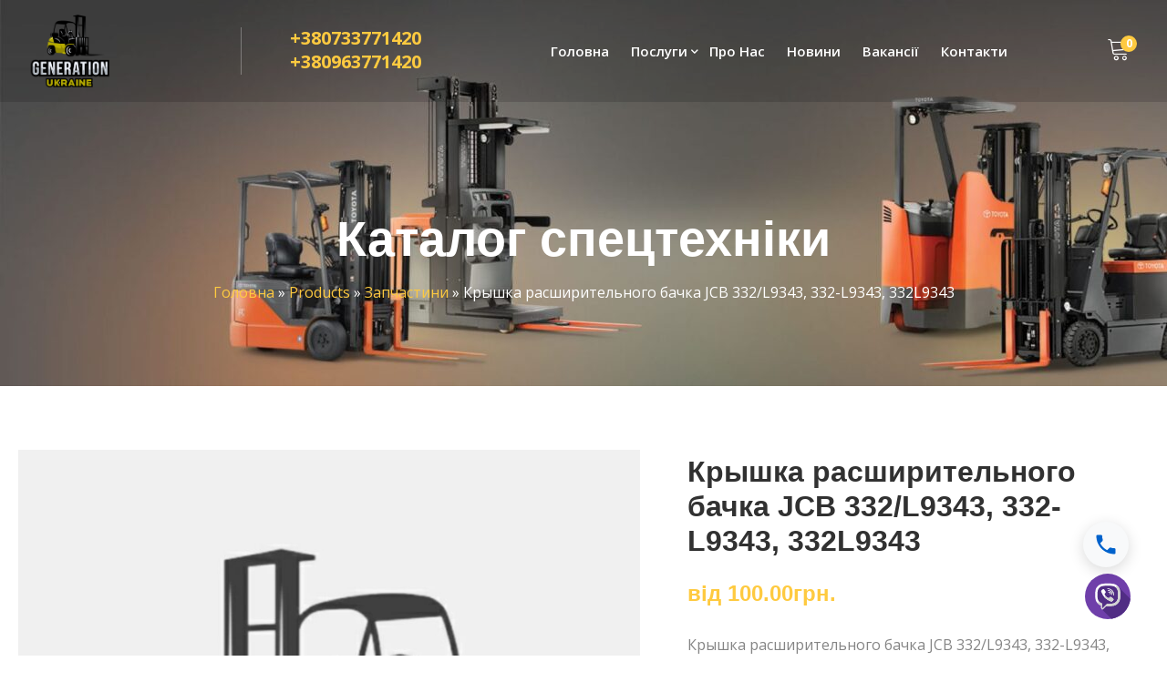

--- FILE ---
content_type: text/html; charset=UTF-8
request_url: https://generationukraine.com/product/kr%D1%8Bshka-rasshyrytelnogo-bachka-jcb-332-l9343-332-l9343-332l9343/
body_size: 22738
content:
<!doctype html>
<!--[if IE 9]>
<html class="lt-ie10" lang="en"> <![endif]-->
<html class="no-js" dir="ltr" lang="uk"
	prefix="og: https://ogp.me/ns#"  >
<head>
    <!-- Google Tag Manager -->
<script>(function(w,d,s,l,i){w[l]=w[l]||[];w[l].push({'gtm.start':
new Date().getTime(),event:'gtm.js'});var f=d.getElementsByTagName(s)[0],
j=d.createElement(s),dl=l!='dataLayer'?'&l='+l:'';j.async=true;j.src=
'https://www.googletagmanager.com/gtm.js?id='+i+dl;f.parentNode.insertBefore(j,f);
})(window,document,'script','dataLayer','GTM-NZ2XSPT');</script>
<!-- End Google Tag Manager -->
    <meta charset="UTF-8">
    <meta name="viewport" content="width=device-width, initial-scale=1.0"/>
        <title>Крышка расширительного бачка JCB 332/L9343, 332-L9343, 332L9343 Купити. Ціна 100.00грн. - ГЕНЕРАЦІЯ-УКРАЇНА</title>

		<!-- All in One SEO Pro 4.2.4.2 - aioseo.com -->
		<meta name="description" content="Купити Крышка расширительного бачка JCB 332/L9343, 332-L9343, 332L9343 за 100.00грн. в м. Київ. 📦 Доставка по Україні. ✅ Краща ціна на Запчастини виробника Виробник JCB" />
		<meta name="robots" content="max-image-preview:large" />
		<link rel="canonical" href="https://generationukraine.com/product/kr%d1%8bshka-rasshyrytelnogo-bachka-jcb-332-l9343-332-l9343-332l9343/" />
		<meta name="generator" content="All in One SEO Pro (AIOSEO) 4.2.4.2 " />
		<meta property="og:locale" content="uk_UA" />
		<meta property="og:site_name" content="ГЕНЕРАЦІЯ-УКРАЇНА - Ремонт спецтехніки, навантажувачів, ремонт JCB, Bobcat." />
		<meta property="og:type" content="product" />
		<meta property="og:title" content="Крышка расширительного бачка JCB 332/L9343, 332-L9343, 332L9343 Купити. Ціна 100.00грн. - ГЕНЕРАЦІЯ-УКРАЇНА" />
		<meta property="og:description" content="Купити Крышка расширительного бачка JCB 332/L9343, 332-L9343, 332L9343 за 100.00грн. в м. Київ. 📦 Доставка по Україні. ✅ Краща ціна на Запчастини виробника Виробник JCB" />
		<meta property="og:url" content="https://generationukraine.com/product/kr%d1%8bshka-rasshyrytelnogo-bachka-jcb-332-l9343-332-l9343-332l9343/" />
		<meta property="og:image" content="https://generationukraine.com/wp-content/uploads/2023/09/photo-generationukraine.jpg" />
		<meta property="og:image:secure_url" content="https://generationukraine.com/wp-content/uploads/2023/09/photo-generationukraine.jpg" />
		<meta property="og:image:width" content="1200" />
		<meta property="og:image:height" content="1200" />
		<meta name="twitter:card" content="summary_large_image" />
		<meta name="twitter:title" content="Крышка расширительного бачка JCB 332/L9343, 332-L9343, 332L9343 Купити. Ціна 100.00грн. - ГЕНЕРАЦІЯ-УКРАЇНА" />
		<meta name="twitter:description" content="Купити Крышка расширительного бачка JCB 332/L9343, 332-L9343, 332L9343 за 100.00грн. в м. Київ. 📦 Доставка по Україні. ✅ Краща ціна на Запчастини виробника Виробник JCB" />
		<meta name="twitter:image" content="https://generationukraine.com/wp-content/uploads/2023/09/photo-generationukraine.jpg" />
		<script type="application/ld+json" class="aioseo-schema">
			{"@context":"https:\/\/schema.org","@graph":[{"@type":"WebSite","@id":"https:\/\/generationukraine.com\/#website","url":"https:\/\/generationukraine.com\/","name":"\u0413\u0415\u041d\u0415\u0420\u0410\u0426\u0406\u042f-\u0423\u041a\u0420\u0410\u0407\u041d\u0410","description":"\u0420\u0435\u043c\u043e\u043d\u0442 \u0441\u043f\u0435\u0446\u0442\u0435\u0445\u043d\u0456\u043a\u0438, \u043d\u0430\u0432\u0430\u043d\u0442\u0430\u0436\u0443\u0432\u0430\u0447\u0456\u0432, \u0440\u0435\u043c\u043e\u043d\u0442 JCB, Bobcat.","inLanguage":"uk","publisher":{"@id":"https:\/\/generationukraine.com\/#organization"}},{"@type":"Organization","@id":"https:\/\/generationukraine.com\/#organization","name":"\u0422\u041e\u0412 \u00ab\u0413\u0415\u041d\u0415\u0420\u0410\u0426\u0406\u042f-\u0423\u041a\u0420\u0410\u0407\u041d\u0410\u00bb","url":"https:\/\/generationukraine.com\/","logo":{"@type":"ImageObject","@id":"https:\/\/generationukraine.com\/#organizationLogo","url":"https:\/\/generationukraine.com\/wp-content\/uploads\/2023\/07\/logo_crop.png","width":383,"height":360,"caption":"\u0413\u0435\u043d\u0435\u0440\u0430\u0446\u0438\u044f-\u0423\u043a\u0440\u0430\u0438\u043d\u0430"},"image":{"@id":"https:\/\/generationukraine.com\/#organizationLogo"},"contactPoint":{"@type":"ContactPoint","telephone":"+380733771421","contactType":"Sales"}},{"@type":"BreadcrumbList","@id":"https:\/\/generationukraine.com\/product\/kr%d1%8bshka-rasshyrytelnogo-bachka-jcb-332-l9343-332-l9343-332l9343\/#breadcrumblist","itemListElement":[{"@type":"ListItem","@id":"https:\/\/generationukraine.com\/#listItem","position":1,"item":{"@type":"WebPage","@id":"https:\/\/generationukraine.com\/","name":"\u0414\u043e\u0434\u043e\u043c\u0443","description":"\u041a\u043e\u043c\u043f\u0430\u043d\u0456\u044f \u00ab\u0413\u0435\u043d\u0435\u0440\u0430\u0446\u0456\u044f-\u0423\u043a\u0440\u0430\u0457\u043d\u0430\u00bb \u041d\u0430\u0434\u0430\u0454 \u043f\u043e\u0441\u043b\u0443\u0433\u0438 \u0437 \u041e\u0440\u0435\u043d\u0434\u0438 \u041e\u0431\u0441\u043b\u0443\u0433\u043e\u0432\u0443\u0432\u0430\u043d\u043d\u044f \u041f\u0440\u043e\u0434\u0430\u0436\u0443 \u0441\u043a\u043b\u0430\u0434\u0441\u044c\u043a\u043e\u0457 \u0442\u0435\u0445\u043d\u0456\u043a\u0438. \u041f\u0440\u0430\u0446\u044e\u0454\u043c\u043e \u043d\u0430 \u0440\u0438\u043d\u043a\u0443 \u0441\u043f\u0435\u0446\u0442\u0435\u0445\u043d\u0456\u043a\u0438 \u043f\u043e\u043d\u0430\u0434 9 \u0440\u043e\u043a\u0456\u0432. \u041d\u0430\u0434\u0430\u0454\u043c\u043e \u043f\u043e\u0441\u043b\u0443\u0433\u0438 \u043f\u043e \u0432\u0441\u0456\u0439 \u0423\u043a\u0440\u0430\u0457\u043d\u0456","url":"https:\/\/generationukraine.com\/"},"nextItem":"https:\/\/generationukraine.com\/product\/kr%d1%8bshka-rasshyrytelnogo-bachka-jcb-332-l9343-332-l9343-332l9343\/#listItem"},{"@type":"ListItem","@id":"https:\/\/generationukraine.com\/product\/kr%d1%8bshka-rasshyrytelnogo-bachka-jcb-332-l9343-332-l9343-332l9343\/#listItem","position":2,"item":{"@type":"WebPage","@id":"https:\/\/generationukraine.com\/product\/kr%d1%8bshka-rasshyrytelnogo-bachka-jcb-332-l9343-332-l9343-332l9343\/","name":"\u041a\u0440\u044b\u0448\u043a\u0430 \u0440\u0430\u0441\u0448\u0438\u0440\u0438\u0442\u0435\u043b\u044c\u043d\u043e\u0433\u043e \u0431\u0430\u0447\u043a\u0430 JCB 332\/L9343, 332-L9343, 332L9343","description":"\u041a\u0443\u043f\u0438\u0442\u0438 \u041a\u0440\u044b\u0448\u043a\u0430 \u0440\u0430\u0441\u0448\u0438\u0440\u0438\u0442\u0435\u043b\u044c\u043d\u043e\u0433\u043e \u0431\u0430\u0447\u043a\u0430 JCB 332\/L9343, 332-L9343, 332L9343 \u0437\u0430 100.00\u0433\u0440\u043d. \u0432 \u043c. \u041a\u0438\u0457\u0432. \ud83d\udce6 \u0414\u043e\u0441\u0442\u0430\u0432\u043a\u0430 \u043f\u043e \u0423\u043a\u0440\u0430\u0457\u043d\u0456. \u2705 \u041a\u0440\u0430\u0449\u0430 \u0446\u0456\u043d\u0430 \u043d\u0430 \u0417\u0430\u043f\u0447\u0430\u0441\u0442\u0438\u043d\u0438 \u0432\u0438\u0440\u043e\u0431\u043d\u0438\u043a\u0430 \u0412\u0438\u0440\u043e\u0431\u043d\u0438\u043a JCB","url":"https:\/\/generationukraine.com\/product\/kr%d1%8bshka-rasshyrytelnogo-bachka-jcb-332-l9343-332-l9343-332l9343\/"},"previousItem":"https:\/\/generationukraine.com\/#listItem"}]},{"@type":"Person","@id":"https:\/\/generationukraine.com\/author\/generationukraine\/#author","url":"https:\/\/generationukraine.com\/author\/generationukraine\/","name":"generationukraine","image":{"@type":"ImageObject","@id":"https:\/\/generationukraine.com\/product\/kr%d1%8bshka-rasshyrytelnogo-bachka-jcb-332-l9343-332-l9343-332l9343\/#authorImage","url":"https:\/\/secure.gravatar.com\/avatar\/17a52d5fde79f5432c31850cc8dfde5af007a3ebaab28ae5025ff2921d34b438?s=96&d=mm&r=g","width":96,"height":96,"caption":"generationukraine"}},{"@type":"WebPage","@id":"https:\/\/generationukraine.com\/product\/kr%d1%8bshka-rasshyrytelnogo-bachka-jcb-332-l9343-332-l9343-332l9343\/#webpage","url":"https:\/\/generationukraine.com\/product\/kr%d1%8bshka-rasshyrytelnogo-bachka-jcb-332-l9343-332-l9343-332l9343\/","name":"\u041a\u0440\u044b\u0448\u043a\u0430 \u0440\u0430\u0441\u0448\u0438\u0440\u0438\u0442\u0435\u043b\u044c\u043d\u043e\u0433\u043e \u0431\u0430\u0447\u043a\u0430 JCB 332\/L9343, 332-L9343, 332L9343 \u041a\u0443\u043f\u0438\u0442\u0438. \u0426\u0456\u043d\u0430 100.00\u0433\u0440\u043d. - \u0413\u0415\u041d\u0415\u0420\u0410\u0426\u0406\u042f-\u0423\u041a\u0420\u0410\u0407\u041d\u0410","description":"\u041a\u0443\u043f\u0438\u0442\u0438 \u041a\u0440\u044b\u0448\u043a\u0430 \u0440\u0430\u0441\u0448\u0438\u0440\u0438\u0442\u0435\u043b\u044c\u043d\u043e\u0433\u043e \u0431\u0430\u0447\u043a\u0430 JCB 332\/L9343, 332-L9343, 332L9343 \u0437\u0430 100.00\u0433\u0440\u043d. \u0432 \u043c. \u041a\u0438\u0457\u0432. \ud83d\udce6 \u0414\u043e\u0441\u0442\u0430\u0432\u043a\u0430 \u043f\u043e \u0423\u043a\u0440\u0430\u0457\u043d\u0456. \u2705 \u041a\u0440\u0430\u0449\u0430 \u0446\u0456\u043d\u0430 \u043d\u0430 \u0417\u0430\u043f\u0447\u0430\u0441\u0442\u0438\u043d\u0438 \u0432\u0438\u0440\u043e\u0431\u043d\u0438\u043a\u0430 \u0412\u0438\u0440\u043e\u0431\u043d\u0438\u043a JCB","inLanguage":"uk","isPartOf":{"@id":"https:\/\/generationukraine.com\/#website"},"breadcrumb":{"@id":"https:\/\/generationukraine.com\/product\/kr%d1%8bshka-rasshyrytelnogo-bachka-jcb-332-l9343-332-l9343-332l9343\/#breadcrumblist"},"author":"https:\/\/generationukraine.com\/author\/generationukraine\/#author","creator":"https:\/\/generationukraine.com\/author\/generationukraine\/#author","image":{"@type":"ImageObject","@id":"https:\/\/generationukraine.com\/#mainImage","url":"https:\/\/generationukraine.com\/wp-content\/uploads\/2023\/09\/photo-generationukraine.jpg","width":1200,"height":1200,"caption":"\u0417\u0430\u043f\u0447\u0430\u0441\u0442\u0438\u043d\u0438 \u043b\u043e \u0441\u043f\u0435\u0446\u0442\u0435\u0445\u043d\u0456\u043a\u0438"},"primaryImageOfPage":{"@id":"https:\/\/generationukraine.com\/product\/kr%d1%8bshka-rasshyrytelnogo-bachka-jcb-332-l9343-332-l9343-332l9343\/#mainImage"},"datePublished":"2024-02-19T11:24:33+02:00","dateModified":"2024-02-19T11:24:33+02:00"},{"@type":"Product","@id":"https:\/\/generationukraine.com\/product\/kr%d1%8bshka-rasshyrytelnogo-bachka-jcb-332-l9343-332-l9343-332l9343\/#product","url":"https:\/\/generationukraine.com\/product\/kr%d1%8bshka-rasshyrytelnogo-bachka-jcb-332-l9343-332-l9343-332l9343\/","sku":"332\/L9343","productID":"332\/L9343","name":"\u041a\u0440\u044b\u0448\u043a\u0430 \u0440\u0430\u0441\u0448\u0438\u0440\u0438\u0442\u0435\u043b\u044c\u043d\u043e\u0433\u043e \u0431\u0430\u0447\u043a\u0430 JCB 332\/L9343, 332-L9343, 332L9343","description":"\u041a\u0440\u044b\u0448\u043a\u0430 \u0440\u0430\u0441\u0448\u0438\u0440\u0438\u0442\u0435\u043b\u044c\u043d\u043e\u0433\u043e \u0431\u0430\u0447\u043a\u0430 JCB 332\/L9343, 332-L9343, 332L9343","brand":{"@type":"Brand","name":"JCB"},"image":{"@type":"ImageObject","@id":"https:\/\/generationukraine.com\/#productImage","url":"https:\/\/generationukraine.com\/wp-content\/uploads\/2023\/09\/photo-generationukraine.jpg","width":1200,"height":1200,"caption":"\u0417\u0430\u043f\u0447\u0430\u0441\u0442\u0438\u043d\u0438 \u043b\u043e \u0441\u043f\u0435\u0446\u0442\u0435\u0445\u043d\u0456\u043a\u0438"},"offers":{"@type":"Offer","url":"https:\/\/generationukraine.com\/product\/kr%d1%8bshka-rasshyrytelnogo-bachka-jcb-332-l9343-332-l9343-332l9343\/#offers","hasMerchantReturnPolicy":{"@type":"MerchantReturnPolicy","applicableCountry":"UA","returnPolicyCategory":"https:\/\/schema.org\/MerchantReturnFiniteReturnWindow","merchantReturnDays":14,"returnMethod":"https:\/\/schema.org\/ReturnByMail","returnFees":"https:\/\/schema.org\/FreeReturn"},"shippingDetails":{"@type":"OfferShippingDetails","shippingRate":{"@type":"MonetaryAmount","value":"0.00","currency":"UAH"},"shippingDestination":{"@type":"DefinedRegion","addressCountry":"UA"},"deliveryTime":{"@type":"ShippingDeliveryTime","handlingTime":{"@type":"QuantitativeValue","minValue":1,"maxValue":2,"unitCode":"DAY"},"businessDays":{"@type":"OpeningHoursSpecification","dayOfWeek":["Monday","Tuesday","Wednesday","Thursday","Friday"],"opens":"09:00","closes":"18:00"},"transitTime":{"@type":"QuantitativeValue","minValue":1,"maxValue":2,"unitCode":"DAY"}}},"price":100,"priceCurrency":"UAH","priceValidUntil":"2100-11-05","availability":"https:\/\/schema.org\/InStock","category":"\u0417\u0430\u043f\u0447\u0430\u0441\u0442\u0438\u043d\u0438"}}]}
		</script>
		<!-- All in One SEO Pro -->

<link rel='dns-prefetch' href='//maps.googleapis.com' />
<link rel='dns-prefetch' href='//fonts.googleapis.com' />
<link rel="alternate" type="application/rss+xml" title="ГЕНЕРАЦІЯ-УКРАЇНА &raquo; стрічка" href="https://generationukraine.com/feed/" />
<link rel="alternate" type="application/rss+xml" title="ГЕНЕРАЦІЯ-УКРАЇНА &raquo; Канал коментарів" href="https://generationukraine.com/comments/feed/" />
<link rel="alternate" title="oEmbed (JSON)" type="application/json+oembed" href="https://generationukraine.com/wp-json/oembed/1.0/embed?url=https%3A%2F%2Fgenerationukraine.com%2Fproduct%2Fkr%25d1%258bshka-rasshyrytelnogo-bachka-jcb-332-l9343-332-l9343-332l9343%2F" />
<link rel="alternate" title="oEmbed (XML)" type="text/xml+oembed" href="https://generationukraine.com/wp-json/oembed/1.0/embed?url=https%3A%2F%2Fgenerationukraine.com%2Fproduct%2Fkr%25d1%258bshka-rasshyrytelnogo-bachka-jcb-332-l9343-332-l9343-332l9343%2F&#038;format=xml" />
<style id='wp-img-auto-sizes-contain-inline-css' type='text/css'>
img:is([sizes=auto i],[sizes^="auto," i]){contain-intrinsic-size:3000px 1500px}
/*# sourceURL=wp-img-auto-sizes-contain-inline-css */
</style>
<link rel='stylesheet' id='easy-autocomplete-css' href='https://generationukraine.com/wp-content/plugins/woocommerce-products-filter/js/easy-autocomplete/easy-autocomplete.min.css?ver=3.3.4.3' type='text/css' media='all' />
<link rel='stylesheet' id='easy-autocomplete-theme-css' href='https://generationukraine.com/wp-content/plugins/woocommerce-products-filter/js/easy-autocomplete/easy-autocomplete.themes.min.css?ver=3.3.4.3' type='text/css' media='all' />
<link rel='stylesheet' id='infi-elegant-elements-css' href='https://generationukraine.com/wp-content/plugins/elegant-elements-wpbakery/assets/css/min/elegant-elements.min.css?ver=1.7.0' type='text/css' media='all' />
<link rel='stylesheet' id='infi-elegant-animations-css' href='https://generationukraine.com/wp-content/plugins/elegant-elements-wpbakery/assets/css/min/infi-css-animations.min.css?ver=1.7.0' type='text/css' media='all' />
<link rel='stylesheet' id='vc_font_awesome_5_shims-css' href='https://generationukraine.com/wp-content/plugins/js_composer/assets/lib/bower/font-awesome/css/v4-shims.min.css?ver=6.9.0' type='text/css' media='all' />
<link rel='stylesheet' id='vc_font_awesome_5-css' href='https://generationukraine.com/wp-content/plugins/js_composer/assets/lib/bower/font-awesome/css/all.min.css?ver=6.9.0' type='text/css' media='all' />
<link rel='stylesheet' id='infi-elegant-combined-css-css' href='https://generationukraine.com/wp-content/plugins/elegant-elements-wpbakery/assets/css/min/elegant-elements-combined.min.css?ver=1.7.0' type='text/css' media='all' />
<style id='wp-emoji-styles-inline-css' type='text/css'>

	img.wp-smiley, img.emoji {
		display: inline !important;
		border: none !important;
		box-shadow: none !important;
		height: 1em !important;
		width: 1em !important;
		margin: 0 0.07em !important;
		vertical-align: -0.1em !important;
		background: none !important;
		padding: 0 !important;
	}
/*# sourceURL=wp-emoji-styles-inline-css */
</style>
<style id='wp-block-library-inline-css' type='text/css'>
:root{--wp-block-synced-color:#7a00df;--wp-block-synced-color--rgb:122,0,223;--wp-bound-block-color:var(--wp-block-synced-color);--wp-editor-canvas-background:#ddd;--wp-admin-theme-color:#007cba;--wp-admin-theme-color--rgb:0,124,186;--wp-admin-theme-color-darker-10:#006ba1;--wp-admin-theme-color-darker-10--rgb:0,107,160.5;--wp-admin-theme-color-darker-20:#005a87;--wp-admin-theme-color-darker-20--rgb:0,90,135;--wp-admin-border-width-focus:2px}@media (min-resolution:192dpi){:root{--wp-admin-border-width-focus:1.5px}}.wp-element-button{cursor:pointer}:root .has-very-light-gray-background-color{background-color:#eee}:root .has-very-dark-gray-background-color{background-color:#313131}:root .has-very-light-gray-color{color:#eee}:root .has-very-dark-gray-color{color:#313131}:root .has-vivid-green-cyan-to-vivid-cyan-blue-gradient-background{background:linear-gradient(135deg,#00d084,#0693e3)}:root .has-purple-crush-gradient-background{background:linear-gradient(135deg,#34e2e4,#4721fb 50%,#ab1dfe)}:root .has-hazy-dawn-gradient-background{background:linear-gradient(135deg,#faaca8,#dad0ec)}:root .has-subdued-olive-gradient-background{background:linear-gradient(135deg,#fafae1,#67a671)}:root .has-atomic-cream-gradient-background{background:linear-gradient(135deg,#fdd79a,#004a59)}:root .has-nightshade-gradient-background{background:linear-gradient(135deg,#330968,#31cdcf)}:root .has-midnight-gradient-background{background:linear-gradient(135deg,#020381,#2874fc)}:root{--wp--preset--font-size--normal:16px;--wp--preset--font-size--huge:42px}.has-regular-font-size{font-size:1em}.has-larger-font-size{font-size:2.625em}.has-normal-font-size{font-size:var(--wp--preset--font-size--normal)}.has-huge-font-size{font-size:var(--wp--preset--font-size--huge)}.has-text-align-center{text-align:center}.has-text-align-left{text-align:left}.has-text-align-right{text-align:right}.has-fit-text{white-space:nowrap!important}#end-resizable-editor-section{display:none}.aligncenter{clear:both}.items-justified-left{justify-content:flex-start}.items-justified-center{justify-content:center}.items-justified-right{justify-content:flex-end}.items-justified-space-between{justify-content:space-between}.screen-reader-text{border:0;clip-path:inset(50%);height:1px;margin:-1px;overflow:hidden;padding:0;position:absolute;width:1px;word-wrap:normal!important}.screen-reader-text:focus{background-color:#ddd;clip-path:none;color:#444;display:block;font-size:1em;height:auto;left:5px;line-height:normal;padding:15px 23px 14px;text-decoration:none;top:5px;width:auto;z-index:100000}html :where(.has-border-color){border-style:solid}html :where([style*=border-top-color]){border-top-style:solid}html :where([style*=border-right-color]){border-right-style:solid}html :where([style*=border-bottom-color]){border-bottom-style:solid}html :where([style*=border-left-color]){border-left-style:solid}html :where([style*=border-width]){border-style:solid}html :where([style*=border-top-width]){border-top-style:solid}html :where([style*=border-right-width]){border-right-style:solid}html :where([style*=border-bottom-width]){border-bottom-style:solid}html :where([style*=border-left-width]){border-left-style:solid}html :where(img[class*=wp-image-]){height:auto;max-width:100%}:where(figure){margin:0 0 1em}html :where(.is-position-sticky){--wp-admin--admin-bar--position-offset:var(--wp-admin--admin-bar--height,0px)}@media screen and (max-width:600px){html :where(.is-position-sticky){--wp-admin--admin-bar--position-offset:0px}}

/*# sourceURL=wp-block-library-inline-css */
</style><style id='global-styles-inline-css' type='text/css'>
:root{--wp--preset--aspect-ratio--square: 1;--wp--preset--aspect-ratio--4-3: 4/3;--wp--preset--aspect-ratio--3-4: 3/4;--wp--preset--aspect-ratio--3-2: 3/2;--wp--preset--aspect-ratio--2-3: 2/3;--wp--preset--aspect-ratio--16-9: 16/9;--wp--preset--aspect-ratio--9-16: 9/16;--wp--preset--color--black: #000000;--wp--preset--color--cyan-bluish-gray: #abb8c3;--wp--preset--color--white: #ffffff;--wp--preset--color--pale-pink: #f78da7;--wp--preset--color--vivid-red: #cf2e2e;--wp--preset--color--luminous-vivid-orange: #ff6900;--wp--preset--color--luminous-vivid-amber: #fcb900;--wp--preset--color--light-green-cyan: #7bdcb5;--wp--preset--color--vivid-green-cyan: #00d084;--wp--preset--color--pale-cyan-blue: #8ed1fc;--wp--preset--color--vivid-cyan-blue: #0693e3;--wp--preset--color--vivid-purple: #9b51e0;--wp--preset--color--primary: #FDB900;--wp--preset--color--secondary: #412AAB;--wp--preset--gradient--vivid-cyan-blue-to-vivid-purple: linear-gradient(135deg,rgb(6,147,227) 0%,rgb(155,81,224) 100%);--wp--preset--gradient--light-green-cyan-to-vivid-green-cyan: linear-gradient(135deg,rgb(122,220,180) 0%,rgb(0,208,130) 100%);--wp--preset--gradient--luminous-vivid-amber-to-luminous-vivid-orange: linear-gradient(135deg,rgb(252,185,0) 0%,rgb(255,105,0) 100%);--wp--preset--gradient--luminous-vivid-orange-to-vivid-red: linear-gradient(135deg,rgb(255,105,0) 0%,rgb(207,46,46) 100%);--wp--preset--gradient--very-light-gray-to-cyan-bluish-gray: linear-gradient(135deg,rgb(238,238,238) 0%,rgb(169,184,195) 100%);--wp--preset--gradient--cool-to-warm-spectrum: linear-gradient(135deg,rgb(74,234,220) 0%,rgb(151,120,209) 20%,rgb(207,42,186) 40%,rgb(238,44,130) 60%,rgb(251,105,98) 80%,rgb(254,248,76) 100%);--wp--preset--gradient--blush-light-purple: linear-gradient(135deg,rgb(255,206,236) 0%,rgb(152,150,240) 100%);--wp--preset--gradient--blush-bordeaux: linear-gradient(135deg,rgb(254,205,165) 0%,rgb(254,45,45) 50%,rgb(107,0,62) 100%);--wp--preset--gradient--luminous-dusk: linear-gradient(135deg,rgb(255,203,112) 0%,rgb(199,81,192) 50%,rgb(65,88,208) 100%);--wp--preset--gradient--pale-ocean: linear-gradient(135deg,rgb(255,245,203) 0%,rgb(182,227,212) 50%,rgb(51,167,181) 100%);--wp--preset--gradient--electric-grass: linear-gradient(135deg,rgb(202,248,128) 0%,rgb(113,206,126) 100%);--wp--preset--gradient--midnight: linear-gradient(135deg,rgb(2,3,129) 0%,rgb(40,116,252) 100%);--wp--preset--font-size--small: 14px;--wp--preset--font-size--medium: 20px;--wp--preset--font-size--large: 28px;--wp--preset--font-size--x-large: 42px;--wp--preset--font-size--regular: 16px;--wp--preset--spacing--20: 0.44rem;--wp--preset--spacing--30: 0.67rem;--wp--preset--spacing--40: 1rem;--wp--preset--spacing--50: 1.5rem;--wp--preset--spacing--60: 2.25rem;--wp--preset--spacing--70: 3.38rem;--wp--preset--spacing--80: 5.06rem;--wp--preset--shadow--natural: 6px 6px 9px rgba(0, 0, 0, 0.2);--wp--preset--shadow--deep: 12px 12px 50px rgba(0, 0, 0, 0.4);--wp--preset--shadow--sharp: 6px 6px 0px rgba(0, 0, 0, 0.2);--wp--preset--shadow--outlined: 6px 6px 0px -3px rgb(255, 255, 255), 6px 6px rgb(0, 0, 0);--wp--preset--shadow--crisp: 6px 6px 0px rgb(0, 0, 0);}:where(.is-layout-flex){gap: 0.5em;}:where(.is-layout-grid){gap: 0.5em;}body .is-layout-flex{display: flex;}.is-layout-flex{flex-wrap: wrap;align-items: center;}.is-layout-flex > :is(*, div){margin: 0;}body .is-layout-grid{display: grid;}.is-layout-grid > :is(*, div){margin: 0;}:where(.wp-block-columns.is-layout-flex){gap: 2em;}:where(.wp-block-columns.is-layout-grid){gap: 2em;}:where(.wp-block-post-template.is-layout-flex){gap: 1.25em;}:where(.wp-block-post-template.is-layout-grid){gap: 1.25em;}.has-black-color{color: var(--wp--preset--color--black) !important;}.has-cyan-bluish-gray-color{color: var(--wp--preset--color--cyan-bluish-gray) !important;}.has-white-color{color: var(--wp--preset--color--white) !important;}.has-pale-pink-color{color: var(--wp--preset--color--pale-pink) !important;}.has-vivid-red-color{color: var(--wp--preset--color--vivid-red) !important;}.has-luminous-vivid-orange-color{color: var(--wp--preset--color--luminous-vivid-orange) !important;}.has-luminous-vivid-amber-color{color: var(--wp--preset--color--luminous-vivid-amber) !important;}.has-light-green-cyan-color{color: var(--wp--preset--color--light-green-cyan) !important;}.has-vivid-green-cyan-color{color: var(--wp--preset--color--vivid-green-cyan) !important;}.has-pale-cyan-blue-color{color: var(--wp--preset--color--pale-cyan-blue) !important;}.has-vivid-cyan-blue-color{color: var(--wp--preset--color--vivid-cyan-blue) !important;}.has-vivid-purple-color{color: var(--wp--preset--color--vivid-purple) !important;}.has-black-background-color{background-color: var(--wp--preset--color--black) !important;}.has-cyan-bluish-gray-background-color{background-color: var(--wp--preset--color--cyan-bluish-gray) !important;}.has-white-background-color{background-color: var(--wp--preset--color--white) !important;}.has-pale-pink-background-color{background-color: var(--wp--preset--color--pale-pink) !important;}.has-vivid-red-background-color{background-color: var(--wp--preset--color--vivid-red) !important;}.has-luminous-vivid-orange-background-color{background-color: var(--wp--preset--color--luminous-vivid-orange) !important;}.has-luminous-vivid-amber-background-color{background-color: var(--wp--preset--color--luminous-vivid-amber) !important;}.has-light-green-cyan-background-color{background-color: var(--wp--preset--color--light-green-cyan) !important;}.has-vivid-green-cyan-background-color{background-color: var(--wp--preset--color--vivid-green-cyan) !important;}.has-pale-cyan-blue-background-color{background-color: var(--wp--preset--color--pale-cyan-blue) !important;}.has-vivid-cyan-blue-background-color{background-color: var(--wp--preset--color--vivid-cyan-blue) !important;}.has-vivid-purple-background-color{background-color: var(--wp--preset--color--vivid-purple) !important;}.has-black-border-color{border-color: var(--wp--preset--color--black) !important;}.has-cyan-bluish-gray-border-color{border-color: var(--wp--preset--color--cyan-bluish-gray) !important;}.has-white-border-color{border-color: var(--wp--preset--color--white) !important;}.has-pale-pink-border-color{border-color: var(--wp--preset--color--pale-pink) !important;}.has-vivid-red-border-color{border-color: var(--wp--preset--color--vivid-red) !important;}.has-luminous-vivid-orange-border-color{border-color: var(--wp--preset--color--luminous-vivid-orange) !important;}.has-luminous-vivid-amber-border-color{border-color: var(--wp--preset--color--luminous-vivid-amber) !important;}.has-light-green-cyan-border-color{border-color: var(--wp--preset--color--light-green-cyan) !important;}.has-vivid-green-cyan-border-color{border-color: var(--wp--preset--color--vivid-green-cyan) !important;}.has-pale-cyan-blue-border-color{border-color: var(--wp--preset--color--pale-cyan-blue) !important;}.has-vivid-cyan-blue-border-color{border-color: var(--wp--preset--color--vivid-cyan-blue) !important;}.has-vivid-purple-border-color{border-color: var(--wp--preset--color--vivid-purple) !important;}.has-vivid-cyan-blue-to-vivid-purple-gradient-background{background: var(--wp--preset--gradient--vivid-cyan-blue-to-vivid-purple) !important;}.has-light-green-cyan-to-vivid-green-cyan-gradient-background{background: var(--wp--preset--gradient--light-green-cyan-to-vivid-green-cyan) !important;}.has-luminous-vivid-amber-to-luminous-vivid-orange-gradient-background{background: var(--wp--preset--gradient--luminous-vivid-amber-to-luminous-vivid-orange) !important;}.has-luminous-vivid-orange-to-vivid-red-gradient-background{background: var(--wp--preset--gradient--luminous-vivid-orange-to-vivid-red) !important;}.has-very-light-gray-to-cyan-bluish-gray-gradient-background{background: var(--wp--preset--gradient--very-light-gray-to-cyan-bluish-gray) !important;}.has-cool-to-warm-spectrum-gradient-background{background: var(--wp--preset--gradient--cool-to-warm-spectrum) !important;}.has-blush-light-purple-gradient-background{background: var(--wp--preset--gradient--blush-light-purple) !important;}.has-blush-bordeaux-gradient-background{background: var(--wp--preset--gradient--blush-bordeaux) !important;}.has-luminous-dusk-gradient-background{background: var(--wp--preset--gradient--luminous-dusk) !important;}.has-pale-ocean-gradient-background{background: var(--wp--preset--gradient--pale-ocean) !important;}.has-electric-grass-gradient-background{background: var(--wp--preset--gradient--electric-grass) !important;}.has-midnight-gradient-background{background: var(--wp--preset--gradient--midnight) !important;}.has-small-font-size{font-size: var(--wp--preset--font-size--small) !important;}.has-medium-font-size{font-size: var(--wp--preset--font-size--medium) !important;}.has-large-font-size{font-size: var(--wp--preset--font-size--large) !important;}.has-x-large-font-size{font-size: var(--wp--preset--font-size--x-large) !important;}
/*# sourceURL=global-styles-inline-css */
</style>

<style id='classic-theme-styles-inline-css' type='text/css'>
/*! This file is auto-generated */
.wp-block-button__link{color:#fff;background-color:#32373c;border-radius:9999px;box-shadow:none;text-decoration:none;padding:calc(.667em + 2px) calc(1.333em + 2px);font-size:1.125em}.wp-block-file__button{background:#32373c;color:#fff;text-decoration:none}
/*# sourceURL=/wp-includes/css/classic-themes.min.css */
</style>
<link rel='stylesheet' id='contact-form-7-css' href='https://generationukraine.com/wp-content/plugins/contact-form-7/includes/css/styles.css?ver=5.8' type='text/css' media='all' />
<link rel='stylesheet' id='woocommerce-advanced-product-labels-css' href='https://generationukraine.com/wp-content/plugins/woocommerce-advanced-product-labels/assets/front-end/css/woocommerce-advanced-product-labels.min.css?ver=1.2.2' type='text/css' media='all' />
<link rel='stylesheet' id='woof-css' href='https://generationukraine.com/wp-content/plugins/woocommerce-products-filter/css/front.css?ver=3.3.4.3' type='text/css' media='all' />
<style id='woof-inline-css' type='text/css'>

.woof_products_top_panel li span, .woof_products_top_panel2 li span{background: url(https://generationukraine.com/wp-content/plugins/woocommerce-products-filter/img/delete.png);background-size: 14px 14px;background-repeat: no-repeat;background-position: right;}
.woof_edit_view{
                    display: none;
                }


/*# sourceURL=woof-inline-css */
</style>
<link rel='stylesheet' id='woof_by_author_html_items-css' href='https://generationukraine.com/wp-content/plugins/woocommerce-products-filter/ext/by_author/css/by_author.css?ver=3.3.4.3' type='text/css' media='all' />
<link rel='stylesheet' id='woof_by_backorder_html_items-css' href='https://generationukraine.com/wp-content/plugins/woocommerce-products-filter/ext/by_backorder/css/by_backorder.css?ver=3.3.4.3' type='text/css' media='all' />
<link rel='stylesheet' id='woof_by_instock_html_items-css' href='https://generationukraine.com/wp-content/plugins/woocommerce-products-filter/ext/by_instock/css/by_instock.css?ver=3.3.4.3' type='text/css' media='all' />
<link rel='stylesheet' id='woof_by_onsales_html_items-css' href='https://generationukraine.com/wp-content/plugins/woocommerce-products-filter/ext/by_onsales/css/by_onsales.css?ver=3.3.4.3' type='text/css' media='all' />
<link rel='stylesheet' id='woof_by_sku_html_items-css' href='https://generationukraine.com/wp-content/plugins/woocommerce-products-filter/ext/by_sku/css/by_sku.css?ver=3.3.4.3' type='text/css' media='all' />
<link rel='stylesheet' id='woof_by_text_html_items-css' href='https://generationukraine.com/wp-content/plugins/woocommerce-products-filter/ext/by_text/assets/css/front.css?ver=3.3.4.3' type='text/css' media='all' />
<link rel='stylesheet' id='woof_color_html_items-css' href='https://generationukraine.com/wp-content/plugins/woocommerce-products-filter/ext/color/css/html_types/color.css?ver=3.3.4.3' type='text/css' media='all' />
<link rel='stylesheet' id='woof_image_html_items-css' href='https://generationukraine.com/wp-content/plugins/woocommerce-products-filter/ext/image/css/html_types/image.css?ver=3.3.4.3' type='text/css' media='all' />
<link rel='stylesheet' id='woof_label_html_items-css' href='https://generationukraine.com/wp-content/plugins/woocommerce-products-filter/ext/label/css/html_types/label.css?ver=3.3.4.3' type='text/css' media='all' />
<link rel='stylesheet' id='woof_select_hierarchy_html_items-css' href='https://generationukraine.com/wp-content/plugins/woocommerce-products-filter/ext/select_hierarchy/css/html_types/select_hierarchy.css?ver=3.3.4.3' type='text/css' media='all' />
<link rel='stylesheet' id='woof_select_radio_check_html_items-css' href='https://generationukraine.com/wp-content/plugins/woocommerce-products-filter/ext/select_radio_check/css/html_types/select_radio_check.css?ver=3.3.4.3' type='text/css' media='all' />
<link rel='stylesheet' id='woof_slider_html_items-css' href='https://generationukraine.com/wp-content/plugins/woocommerce-products-filter/ext/slider/css/html_types/slider.css?ver=3.3.4.3' type='text/css' media='all' />
<link rel='stylesheet' id='woof_sd_html_items_checkbox-css' href='https://generationukraine.com/wp-content/plugins/woocommerce-products-filter/ext/smart_designer/css/elements/checkbox.css?ver=3.3.4.3' type='text/css' media='all' />
<link rel='stylesheet' id='woof_sd_html_items_radio-css' href='https://generationukraine.com/wp-content/plugins/woocommerce-products-filter/ext/smart_designer/css/elements/radio.css?ver=3.3.4.3' type='text/css' media='all' />
<link rel='stylesheet' id='woof_sd_html_items_switcher-css' href='https://generationukraine.com/wp-content/plugins/woocommerce-products-filter/ext/smart_designer/css/elements/switcher.css?ver=3.3.4.3' type='text/css' media='all' />
<link rel='stylesheet' id='woof_sd_html_items_color-css' href='https://generationukraine.com/wp-content/plugins/woocommerce-products-filter/ext/smart_designer/css/elements/color.css?ver=3.3.4.3' type='text/css' media='all' />
<link rel='stylesheet' id='woof_sd_html_items_tooltip-css' href='https://generationukraine.com/wp-content/plugins/woocommerce-products-filter/ext/smart_designer/css/tooltip.css?ver=3.3.4.3' type='text/css' media='all' />
<link rel='stylesheet' id='woof_sd_html_items_front-css' href='https://generationukraine.com/wp-content/plugins/woocommerce-products-filter/ext/smart_designer/css/front.css?ver=3.3.4.3' type='text/css' media='all' />
<link rel='stylesheet' id='woof-switcher23-css' href='https://generationukraine.com/wp-content/plugins/woocommerce-products-filter/css/switcher.css?ver=3.3.4.3' type='text/css' media='all' />
<link rel='stylesheet' id='select2-css' href='https://generationukraine.com/wp-content/plugins/woocommerce/assets/css/select2.css?ver=7.9.0' type='text/css' media='all' />
<link rel='stylesheet' id='photoswipe-css' href='https://generationukraine.com/wp-content/plugins/woocommerce/assets/css/photoswipe/photoswipe.min.css?ver=7.9.0' type='text/css' media='all' />
<link rel='stylesheet' id='photoswipe-default-skin-css' href='https://generationukraine.com/wp-content/plugins/woocommerce/assets/css/photoswipe/default-skin/default-skin.min.css?ver=7.9.0' type='text/css' media='all' />
<link rel='stylesheet' id='woocommerce-layout-css' href='https://generationukraine.com/wp-content/plugins/woocommerce/assets/css/woocommerce-layout.css?ver=7.9.0' type='text/css' media='all' />
<link rel='stylesheet' id='woocommerce-smallscreen-css' href='https://generationukraine.com/wp-content/plugins/woocommerce/assets/css/woocommerce-smallscreen.css?ver=7.9.0' type='text/css' media='only screen and (max-width: 768px)' />
<link rel='stylesheet' id='woocommerce-general-css' href='https://generationukraine.com/wp-content/plugins/woocommerce/assets/css/woocommerce.css?ver=7.9.0' type='text/css' media='all' />
<style id='woocommerce-inline-inline-css' type='text/css'>
.woocommerce form .form-row .required { visibility: visible; }
/*# sourceURL=woocommerce-inline-inline-css */
</style>
<link rel='stylesheet' id='backhoe-body-google-fonts-css' href='https://fonts.googleapis.com/css?family=Open+Sans%3A300%2C400%2C600%2C700%2C800%2C&#038;display=swap&#038;subset=cyrillic-ext&#038;ver=1.0.0' type='text/css' media='all' />
<link rel='stylesheet' id='backhoe-header-google-fonts-css' href='https://fonts.googleapis.com/css?family=Open+Sans%3A300%2C400%2C700%2C&#038;display=swap&#038;subset=cyrillic-ext&#038;ver=1.0.0' type='text/css' media='all' />
<link rel='stylesheet' id='backhoe-nav-navigation-google-fonts-css' href='https://fonts.googleapis.com/css?family=Open+Sans%3A300%2C400%2C600%2C700%2C&#038;display=swap&#038;subset=cyrillic-ext&#038;ver=1.0.0' type='text/css' media='all' />
<link rel='stylesheet' id='animate-custom-css' href='https://generationukraine.com/wp-content/themes/backhoe/css/vendor/animate-custom.css?ver=6.9' type='text/css' media='all' />
<link rel='stylesheet' id='icofont-css' href='https://generationukraine.com/wp-content/themes/backhoe/css/icofont.min.css?ver=6.9' type='text/css' media='all' />
<link rel='stylesheet' id='foundation-css' href='https://generationukraine.com/wp-content/themes/backhoe/css/vendor/foundation.min.css?ver=6.9' type='text/css' media='all' />
<link rel='stylesheet' id='backhoe-app-css' href='https://generationukraine.com/wp-content/themes/backhoe/css/app.css?ver=6.9' type='text/css' media='all' />
<link rel='stylesheet' id='backhoe-style-css' href='https://generationukraine.com/wp-content/themes/backhoe/style.css?ver=6.9' type='text/css' media='all' />
<style id='backhoe-style-inline-css' type='text/css'>

    :root {
      --primary-color:            #feca40;
      --primary-color-contrast:   #000000;
      --title-page-background: url(https://generationukraine.com/wp-content/uploads/2019/08/Image-31@2x-scaled.jpg);
      --title-page-background-color: #000;
      --title-page-text-color:    #FFF;
      --secondary-color:          #feca40;
      --accent-color:             #feca40;
      
      --header-color:             #313131;
      --body-background-color:    #fff;
      
      --header-top-bg-color:      #000;
      --header-top-text-color:    #FFF;
      --header-top-border-color:  #000;

      --topbar-background:        rgba(0,0,0,0.15);
      --topbar-text:              #fff;
      --topbar-sticky-bg:         #1D1D1D;
      --topbar-sticky-text:       #ffffff;
      --topbar-hover-sticky-text: #ffffff;
      --topbar-hover-text:        #FDB900;
   
      --footer-background:        #000;
      --footer-background-image: url(../images/pattern_dashed.png);
      --footer-text-color:        rgba(255, 255, 255, 0.7);
      --copyright-background:     #000;
      --copyright-text:           #fff;
    }
      .titlebar { background-image: url(https://generationukraine.com/wp-content/uploads/2019/08/Image-31@2x-scaled.jpg);
      }
      .titlebar #page-title{ text-align:center;;
      }

      @media only screen and (min-width: 64em) {
        .titlebar { padding:230px 0 60px;
        }
        .titlebar #page-title{ font-size:54px;padding:0 15px 15px 15px;;
        }
      }
      #page-title,.breadcrumbs a{ ;
      }
      body, body p {
		  font-family:Open Sans;
		  
		  font-style:normal;
		  font-weight:400;
		  
    }
    h1, h2, h3, h4, h5, h6, .menu-list a {
    	font-family:Open Sans;;
    	font-style:normal;;
    	font-weight:300;;
	    ;
    }header.l-header .top-bar-container.sticky .site-navigation.top-bar .top-bar-right .menu li a {
			font-family:Open Sans;;
    	;
			font-style:normal;;
			font-weight:600;;
			;

		}
		.wd-heading{ 
		}
		.wd-heading .title_a { 
		}
		.wd-heading .sub_title_a { 		
		}
		
		.wd-heading .title_b { 
		}
		.wd-heading .sub_title_b { 
		}
		
		.wd-heading .title_c { 
		}
		.wd-heading .sub_title_c { 
		}
		.wd-heading .hr_a { 
        width: 73px;
		}
		.wd-heading .hr_b { 
		}
		.wd-heading .hr_c { 
		}
.header-top.social_top_bar, .orange_bar,
.l-header .header-top .contact-info,
.l-header .header-top i,
.l-header .header-top .social-icons.accent li i,
#lang_sel_list a.lang_sel_sel, #lang_sel_list > ul > li a {
  ;			
}
header.l-header .top-bar-container .top-bar .top-bar-left .logo-wrapper a img {
max-height:40px;;	
}
header.l-header.corporate-layout .logo-wrapper a img {
    max-height:40px;;	
    }
header.l-header .top-bar-container.sticky .site-navigation.top-bar .top-bar-left .top-bar-title .logo-wrapper .menu-text,
header.l-header .top-bar-container.sticky .site-navigation.top-bar .top-bar-left .top-bar-title .logo-wrapper
 {
padding:0 40px 0 40px;;	
}
/*# sourceURL=backhoe-style-inline-css */
</style>
<link rel='stylesheet' id='lightbox-css' href='https://generationukraine.com/wp-content/themes/backhoe/css/vendor/lightbox.min.css?ver=6.9' type='text/css' media='all' />
<link rel='stylesheet' id='all-css' href='https://generationukraine.com/wp-content/themes/backhoe/css/vendor/all.min.css?ver=6.9' type='text/css' media='all' />
<link rel='stylesheet' id='custom-line-css' href='https://generationukraine.com/wp-content/themes/backhoe/style.css?ver=6.9' type='text/css' media='all' />
<script type="text/javascript" src="https://generationukraine.com/wp-includes/js/jquery/jquery.min.js?ver=3.7.1" id="jquery-core-js"></script>
<script type="text/javascript" src="https://generationukraine.com/wp-includes/js/jquery/jquery-migrate.min.js?ver=3.4.1" id="jquery-migrate-js"></script>
<script type="text/javascript" src="https://generationukraine.com/wp-content/plugins/woocommerce-products-filter/js/easy-autocomplete/jquery.easy-autocomplete.min.js?ver=3.3.4.3" id="easy-autocomplete-js"></script>
<script type="text/javascript" id="woof-husky-js-extra">
/* <![CDATA[ */
var woof_husky_txt = {"ajax_url":"https://generationukraine.com/wp-admin/admin-ajax.php","plugin_uri":"https://generationukraine.com/wp-content/plugins/woocommerce-products-filter/ext/by_text/","loader":"https://generationukraine.com/wp-content/plugins/woocommerce-products-filter/ext/by_text/assets/img/ajax-loader.gif","not_found":"Nothing found!","prev":"Prev","next":"Next","site_link":"https://generationukraine.com","default_data":{"placeholder":"","behavior":"title_or_content_or_excerpt","search_by_full_word":"0","autocomplete":1,"how_to_open_links":"0","taxonomy_compatibility":"0","sku_compatibility":"1","custom_fields":"","search_desc_variant":"0","view_text_length":"10","min_symbols":"3","max_posts":"10","image":"","notes_for_customer":"","template":"","max_open_height":"300","page":0}};
//# sourceURL=woof-husky-js-extra
/* ]]> */
</script>
<script type="text/javascript" src="https://generationukraine.com/wp-content/plugins/woocommerce-products-filter/ext/by_text/assets/js/husky.js?ver=3.3.4.3" id="woof-husky-js"></script>
<script type="text/javascript" src="https://generationukraine.com/wp-content/plugins/woocommerce/assets/js/jquery-blockui/jquery.blockUI.min.js?ver=2.7.0-wc.7.9.0" id="jquery-blockui-js"></script>
<script type="text/javascript" id="wc-add-to-cart-js-extra">
/* <![CDATA[ */
var wc_add_to_cart_params = {"ajax_url":"/wp-admin/admin-ajax.php","wc_ajax_url":"/?wc-ajax=%%endpoint%%","i18n_view_cart":"\u041f\u0435\u0440\u0435\u0433\u043b\u044f\u043d\u0443\u0442\u0438 \u043a\u043e\u0448\u0438\u043a","cart_url":"https://generationukraine.com/cart/","is_cart":"","cart_redirect_after_add":"no"};
//# sourceURL=wc-add-to-cart-js-extra
/* ]]> */
</script>
<script type="text/javascript" src="https://generationukraine.com/wp-content/plugins/woocommerce/assets/js/frontend/add-to-cart.min.js?ver=7.9.0" id="wc-add-to-cart-js"></script>
<script type="text/javascript" src="https://generationukraine.com/wp-content/plugins/js_composer/assets/js/vendors/woocommerce-add-to-cart.js?ver=6.9.0" id="vc_woocommerce-add-to-cart-js-js"></script>
<script type="text/javascript" src="https://maps.googleapis.com/maps/api/js?key=AIzaSyDcmvSA1VvwVKgtNBzsswD3rzafLCrRcuk&amp;ver=4.4.2" id="googleapis-js"></script>
<link rel="https://api.w.org/" href="https://generationukraine.com/wp-json/" /><link rel="alternate" title="JSON" type="application/json" href="https://generationukraine.com/wp-json/wp/v2/product/87837" /><link rel="EditURI" type="application/rsd+xml" title="RSD" href="https://generationukraine.com/xmlrpc.php?rsd" />
<meta name="generator" content="WordPress 6.9" />
<meta name="generator" content="WooCommerce 7.9.0" />
<link rel='shortlink' href='https://generationukraine.com/?p=87837' />


<!-- Saphali Lite Version -->
<meta name="generator" content="Saphali Lite 1.8.13" />

	<noscript><style>.woocommerce-product-gallery{ opacity: 1 !important; }</style></noscript>
	<meta name="generator" content="Powered by WPBakery Page Builder - drag and drop page builder for WordPress."/>
<meta name="generator" content="Powered by Slider Revolution 6.5.31 - responsive, Mobile-Friendly Slider Plugin for WordPress with comfortable drag and drop interface." />
<link rel="icon" href="https://generationukraine.com/wp-content/uploads/2023/07/cropped-logo_crop-32x32.png" sizes="32x32" />
<link rel="icon" href="https://generationukraine.com/wp-content/uploads/2023/07/cropped-logo_crop-192x192.png" sizes="192x192" />
<link rel="apple-touch-icon" href="https://generationukraine.com/wp-content/uploads/2023/07/cropped-logo_crop-180x180.png" />
<meta name="msapplication-TileImage" content="https://generationukraine.com/wp-content/uploads/2023/07/cropped-logo_crop-270x270.png" />
<script>function setREVStartSize(e){
			//window.requestAnimationFrame(function() {
				window.RSIW = window.RSIW===undefined ? window.innerWidth : window.RSIW;
				window.RSIH = window.RSIH===undefined ? window.innerHeight : window.RSIH;
				try {
					var pw = document.getElementById(e.c).parentNode.offsetWidth,
						newh;
					pw = pw===0 || isNaN(pw) || (e.l=="fullwidth" || e.layout=="fullwidth") ? window.RSIW : pw;
					e.tabw = e.tabw===undefined ? 0 : parseInt(e.tabw);
					e.thumbw = e.thumbw===undefined ? 0 : parseInt(e.thumbw);
					e.tabh = e.tabh===undefined ? 0 : parseInt(e.tabh);
					e.thumbh = e.thumbh===undefined ? 0 : parseInt(e.thumbh);
					e.tabhide = e.tabhide===undefined ? 0 : parseInt(e.tabhide);
					e.thumbhide = e.thumbhide===undefined ? 0 : parseInt(e.thumbhide);
					e.mh = e.mh===undefined || e.mh=="" || e.mh==="auto" ? 0 : parseInt(e.mh,0);
					if(e.layout==="fullscreen" || e.l==="fullscreen")
						newh = Math.max(e.mh,window.RSIH);
					else{
						e.gw = Array.isArray(e.gw) ? e.gw : [e.gw];
						for (var i in e.rl) if (e.gw[i]===undefined || e.gw[i]===0) e.gw[i] = e.gw[i-1];
						e.gh = e.el===undefined || e.el==="" || (Array.isArray(e.el) && e.el.length==0)? e.gh : e.el;
						e.gh = Array.isArray(e.gh) ? e.gh : [e.gh];
						for (var i in e.rl) if (e.gh[i]===undefined || e.gh[i]===0) e.gh[i] = e.gh[i-1];
											
						var nl = new Array(e.rl.length),
							ix = 0,
							sl;
						e.tabw = e.tabhide>=pw ? 0 : e.tabw;
						e.thumbw = e.thumbhide>=pw ? 0 : e.thumbw;
						e.tabh = e.tabhide>=pw ? 0 : e.tabh;
						e.thumbh = e.thumbhide>=pw ? 0 : e.thumbh;
						for (var i in e.rl) nl[i] = e.rl[i]<window.RSIW ? 0 : e.rl[i];
						sl = nl[0];
						for (var i in nl) if (sl>nl[i] && nl[i]>0) { sl = nl[i]; ix=i;}
						var m = pw>(e.gw[ix]+e.tabw+e.thumbw) ? 1 : (pw-(e.tabw+e.thumbw)) / (e.gw[ix]);
						newh =  (e.gh[ix] * m) + (e.tabh + e.thumbh);
					}
					var el = document.getElementById(e.c);
					if (el!==null && el) el.style.height = newh+"px";
					el = document.getElementById(e.c+"_wrapper");
					if (el!==null && el) {
						el.style.height = newh+"px";
						el.style.display = "block";
					}
				} catch(e){
					console.log("Failure at Presize of Slider:" + e)
				}
			//});
		  };</script>
		<style type="text/css" id="wp-custom-css">
			.logo-wrapper img{
	transform:scale(2)
}

@media screen and (max-width: 767px) {
  .container {
    display: flex;
    flex-direction: column-reverse;
  }

  .shop-sidebar {
    order: 1;
  }

  .main-content {
    order: 2;
  } 

}		</style>
		<noscript><style> .wpb_animate_when_almost_visible { opacity: 1; }</style></noscript><link rel='stylesheet' id='woof_sections_style-css' href='https://generationukraine.com/wp-content/plugins/woocommerce-products-filter/ext/sections/css/sections.css?ver=3.3.4.3' type='text/css' media='all' />
<link rel='stylesheet' id='ion.range-slider-css' href='https://generationukraine.com/wp-content/plugins/woocommerce-products-filter/js/ion.range-slider/css/ion.rangeSlider.css?ver=3.3.4.3' type='text/css' media='all' />
<link rel='stylesheet' id='woof_tooltip-css-css' href='https://generationukraine.com/wp-content/plugins/woocommerce-products-filter/js/tooltip/css/tooltipster.bundle.min.css?ver=3.3.4.3' type='text/css' media='all' />
<link rel='stylesheet' id='woof_tooltip-css-noir-css' href='https://generationukraine.com/wp-content/plugins/woocommerce-products-filter/js/tooltip/css/plugins/tooltipster/sideTip/themes/tooltipster-sideTip-noir.min.css?ver=3.3.4.3' type='text/css' media='all' />
<link rel='stylesheet' id='woof-front-builder-css-css' href='https://generationukraine.com/wp-content/plugins/woocommerce-products-filter/ext/front_builder/css/front-builder.css?ver=3.3.4.3' type='text/css' media='all' />
<link rel='stylesheet' id='woof-slideout-tab-css-css' href='https://generationukraine.com/wp-content/plugins/woocommerce-products-filter/ext/slideout/css/jquery.tabSlideOut.css?ver=3.3.4.3' type='text/css' media='all' />
<link rel='stylesheet' id='woof-slideout-css-css' href='https://generationukraine.com/wp-content/plugins/woocommerce-products-filter/ext/slideout/css/slideout.css?ver=3.3.4.3' type='text/css' media='all' />
<link rel='stylesheet' id='rs-plugin-settings-css' href='https://generationukraine.com/wp-content/plugins/revslider/public/assets/css/rs6.css?ver=6.5.31' type='text/css' media='all' />
</head>
<body class="product-template-default single single-product postid-87837 wp-theme-backhoe theme-backhoe woocommerce woocommerce-page woocommerce-no-js wd_page_transitions wpb-js-composer js-comp-ver-6.9.0 vc_responsive">
    <!-- Google Tag Manager (noscript) -->
<noscript><iframe src="https://www.googletagmanager.com/ns.html?id=GTM-NZ2XSPT"
height="0" width="0" style="display:none;visibility:hidden"></iframe></noscript>
<!-- End Google Tag Manager (noscript) -->


<div id="spaces-main" class="pt-perspective ">
    <header class="l-header creative-layout" data-sticky-container>
        <div
            class="top-bar-container sticky slideUp ">
            <div class="row">
                <div class="site-title-bar" data-responsive-toggle="mobile-menu" data-hide-for="large">
                    <div class="title-bar-left">
                        <button aria-label="Main Menu" class="menu-icon menu-toggle"
                                type="button"></button>
                        <span
                            class="site-mobile-title title-bar-title logo">                <a href="https://generationukraine.com/" rel="home" title="ГЕНЕРАЦІЯ-УКРАЇНА"
           class="active"><img src="https://generationukraine.com/wp-content/uploads/2023/07/logo_crop.png" alt="ГЕНЕРАЦІЯ-УКРАЇНА"/></a>
    </span>
                    </div>
                                            <div class="show-cart-btn">
                                                        <span class="lnr lnr-cart"></span>
                            <span class="min-cart-count">  0 </span>
                            <div class="hidden-cart hide">
                                <div class="widget woocommerce widget_shopping_cart"><h2 class="widgettitle">Кошик</h2><div class="widget_shopping_cart_content"></div></div>                            </div>
                        </div>
                                        </div>
                <nav class="site-navigation top-bar">
                    <div class="top-bar-left">
                        <div class="site-desktop-title top-bar-title">
                            <div
                                class="logo-wrapper "
                                data-dropdown-menu>
                                                <a href="https://generationukraine.com/" rel="home" title="ГЕНЕРАЦІЯ-УКРАЇНА"
           class="active"><img src="https://generationukraine.com/wp-content/uploads/2023/07/logo_crop.png" alt="ГЕНЕРАЦІЯ-УКРАЇНА"/></a>
                                </div>
                            <div class="header_phone">
                                <p></p>
                                <strong>+380733771420       +380963771420</strong>
                            </div>
                        </div>
                    </div>
                    <div class="top-bar-right">
                        <ul id="menu-primary-menu" class="desktop-menu menu"><li class=" menu-item menu-item-type-post_type menu-item-object-page menu-item-home    color-2 menu-item-home"><a href="https://generationukraine.com/"><i class="fa fa-home"></i> Головна</a></li>
<li class=" menu-item menu-item-type-custom menu-item-object-custom menu-item-has-children   is-dropdown-submenu-parent opens-right not-click has-dropdown not-click  color-3 menu-item-has-children"><a><i class="fa fa-cogs"></i> Послуги</a>
<ul class="submenu is-dropdown-submenu ">
	<li class=" menu-item menu-item-type-taxonomy menu-item-object-product_cat    color-3 "><a href="https://generationukraine.com/product-category/used-special-equipment/">Вживана спецтехніка</a><svg width="100px" height="100px" viewBox="0 0 100 100" version="1.1" 
          xmlns="http://www.w3.org/2000/svg" xmlns:xlink="http://www.w3.org/1999/xlink" class="menu_arrow">
          <path d="M82.5016759,45.9206349 L1,45.9206349 L1,53.6984127 L82.5016759,53.6984127 L64.2258065,70.0431336 L70.3007856,75.4761905 L99,
          49.8095238 L70.3007856,24.1428571 L64.2258065,29.575914 L82.5016759,45.9206349 Z">          
          </path></svg></li>
	<li class=" menu-item menu-item-type-taxonomy menu-item-object-product_cat current-product-ancestor current-menu-parent current-product-parent    color-3 current-product-ancestor"><a href="https://generationukraine.com/product-category/zapchastyny/">Запчастини</a><svg width="100px" height="100px" viewBox="0 0 100 100" version="1.1" 
          xmlns="http://www.w3.org/2000/svg" xmlns:xlink="http://www.w3.org/1999/xlink" class="menu_arrow">
          <path d="M82.5016759,45.9206349 L1,45.9206349 L1,53.6984127 L82.5016759,53.6984127 L64.2258065,70.0431336 L70.3007856,75.4761905 L99,
          49.8095238 L70.3007856,24.1428571 L64.2258065,29.575914 L82.5016759,45.9206349 Z">          
          </path></svg></li>
	<li class=" menu-item menu-item-type-post_type menu-item-object-page    color-3 "><a href="https://generationukraine.com/services/">Сервіс</a><svg width="100px" height="100px" viewBox="0 0 100 100" version="1.1" 
          xmlns="http://www.w3.org/2000/svg" xmlns:xlink="http://www.w3.org/1999/xlink" class="menu_arrow">
          <path d="M82.5016759,45.9206349 L1,45.9206349 L1,53.6984127 L82.5016759,53.6984127 L64.2258065,70.0431336 L70.3007856,75.4761905 L99,
          49.8095238 L70.3007856,24.1428571 L64.2258065,29.575914 L82.5016759,45.9206349 Z">          
          </path></svg></li>
	<li class=" menu-item menu-item-type-taxonomy menu-item-object-product_cat    color-3 "><a href="https://generationukraine.com/product-category/shyny/">Шини</a><svg width="100px" height="100px" viewBox="0 0 100 100" version="1.1" 
          xmlns="http://www.w3.org/2000/svg" xmlns:xlink="http://www.w3.org/1999/xlink" class="menu_arrow">
          <path d="M82.5016759,45.9206349 L1,45.9206349 L1,53.6984127 L82.5016759,53.6984127 L64.2258065,70.0431336 L70.3007856,75.4761905 L99,
          49.8095238 L70.3007856,24.1428571 L64.2258065,29.575914 L82.5016759,45.9206349 Z">          
          </path></svg></li>
	<li class=" menu-item menu-item-type-post_type menu-item-object-page    color-3 "><a href="https://generationukraine.com/orenda/">Оренда</a><svg width="100px" height="100px" viewBox="0 0 100 100" version="1.1" 
          xmlns="http://www.w3.org/2000/svg" xmlns:xlink="http://www.w3.org/1999/xlink" class="menu_arrow">
          <path d="M82.5016759,45.9206349 L1,45.9206349 L1,53.6984127 L82.5016759,53.6984127 L64.2258065,70.0431336 L70.3007856,75.4761905 L99,
          49.8095238 L70.3007856,24.1428571 L64.2258065,29.575914 L82.5016759,45.9206349 Z">          
          </path></svg></li>
	<li class=" menu-item menu-item-type-post_type menu-item-object-page    color-3 "><a href="https://generationukraine.com/vykup-specztehniky/">Викуп спецтехніки</a><svg width="100px" height="100px" viewBox="0 0 100 100" version="1.1" 
          xmlns="http://www.w3.org/2000/svg" xmlns:xlink="http://www.w3.org/1999/xlink" class="menu_arrow">
          <path d="M82.5016759,45.9206349 L1,45.9206349 L1,53.6984127 L82.5016759,53.6984127 L64.2258065,70.0431336 L70.3007856,75.4761905 L99,
          49.8095238 L70.3007856,24.1428571 L64.2258065,29.575914 L82.5016759,45.9206349 Z">          
          </path></svg></li>
 </ul>
</li>
<li class=" menu-item menu-item-type-post_type menu-item-object-page    color-4 "><a href="https://generationukraine.com/about-2/"><i class="fa fa-user"></i> Про Нас</a></li>
<li class=" menu-item menu-item-type-post_type menu-item-object-page    color-5 "><a href="https://generationukraine.com/blog-2/"><i class="fa fa-newspaper"></i> Новини</a></li>
<li class=" menu-item menu-item-type-post_type menu-item-object-page    color-6 "><a href="https://generationukraine.com/vakansiyi/"><i class="fa fa-address-card"></i> Вакансії</a></li>
<li class=" menu-item menu-item-type-post_type menu-item-object-page    color-7 "><a href="https://generationukraine.com/contact-2/"><i class="fa fa-envelope"></i> Контакти</a></li>
</ul>      <div class="show-cart-btn">
				        <span class="lnr lnr-cart"></span>
        <span class="min-cart-count">  0 </span>
        <div class="hidden-cart hide">
					<div class="widget woocommerce widget_shopping_cart"><h2 class="widgettitle">Кошик</h2><div class="widget_shopping_cart_content"></div></div>        </div>
      </div>
			<nav class="mobile-menu vertical menu" id="mobile-menu">
	<div
			class="logo-wrapper "
			data-dropdown-menu>
			                <a href="https://generationukraine.com/" rel="home" title="ГЕНЕРАЦІЯ-УКРАЇНА"
           class="active"><img src="https://generationukraine.com/wp-content/uploads/2023/07/logo_crop.png" alt="ГЕНЕРАЦІЯ-УКРАЇНА"/></a>
    	</div>
	<ul id="menu-primary-menu-1" class="vertical menu" data-accordion-menu data-submenu-toggle="true"><li id="menu-item-7212" class="menu-item menu-item-type-post_type menu-item-object-page menu-item-home menu-item-7212"><a href="https://generationukraine.com/"><i class="fa fa-home"></i> Головна</a></li>
<li id="menu-item-7787" class="menu-item menu-item-type-custom menu-item-object-custom menu-item-has-children menu-item-7787"><a><i class="fa fa-cogs"></i> Послуги</a>
<ul class="vertical nested menu">
	<li id="menu-item-79006" class="menu-item menu-item-type-taxonomy menu-item-object-product_cat menu-item-79006"><a href="https://generationukraine.com/product-category/used-special-equipment/">Вживана спецтехніка</a></li>
	<li id="menu-item-79008" class="menu-item menu-item-type-taxonomy menu-item-object-product_cat current-product-ancestor current-menu-parent current-product-parent menu-item-79008"><a href="https://generationukraine.com/product-category/zapchastyny/">Запчастини</a></li>
	<li id="menu-item-7266" class="menu-item menu-item-type-post_type menu-item-object-page menu-item-7266"><a href="https://generationukraine.com/services/">Сервіс</a></li>
	<li id="menu-item-82938" class="menu-item menu-item-type-taxonomy menu-item-object-product_cat menu-item-82938"><a href="https://generationukraine.com/product-category/shyny/">Шини</a></li>
	<li id="menu-item-7458" class="menu-item menu-item-type-post_type menu-item-object-page menu-item-7458"><a href="https://generationukraine.com/orenda/">Оренда</a></li>
	<li id="menu-item-7459" class="menu-item menu-item-type-post_type menu-item-object-page menu-item-7459"><a href="https://generationukraine.com/vykup-specztehniky/">Викуп спецтехніки</a></li>
</ul>
</li>
<li id="menu-item-5862" class="menu-item menu-item-type-post_type menu-item-object-page menu-item-5862"><a href="https://generationukraine.com/about-2/"><i class="fa fa-user"></i> Про Нас</a></li>
<li id="menu-item-7408" class="menu-item menu-item-type-post_type menu-item-object-page menu-item-7408"><a href="https://generationukraine.com/blog-2/"><i class="fa fa-newspaper"></i> Новини</a></li>
<li id="menu-item-7462" class="menu-item menu-item-type-post_type menu-item-object-page menu-item-7462"><a href="https://generationukraine.com/vakansiyi/"><i class="fa fa-address-card"></i> Вакансії</a></li>
<li id="menu-item-5856" class="menu-item menu-item-type-post_type menu-item-object-page menu-item-5856"><a href="https://generationukraine.com/contact-2/"><i class="fa fa-envelope"></i> Контакти</a></li>
</ul>      <div class="show-cart-btn">

				        <svg viewBox="0 -31 512 512" xmlns="http://www.w3.org/2000/svg" style="width: 25px;">
          <path
            d="M164.96 300.004h.024c.02 0 .04-.004.059-.004H437a15.003 15.003 0 0 0 14.422-10.879l60-210a15.003 15.003 0 0 0-2.445-13.152A15.006 15.006 0 0 0 497 60H130.367l-10.722-48.254A15.003 15.003 0 0 0 105 0H15C6.715 0 0 6.715 0 15s6.715 15 15 15h77.969c1.898 8.55 51.312 230.918 54.156 243.71C131.184 280.64 120 296.536 120 315c0 24.812 20.188 45 45 45h272c8.285 0 15-6.715 15-15s-6.715-15-15-15H165c-8.27 0-15-6.73-15-15 0-8.258 6.707-14.977 14.96-14.996zM477.114 90l-51.43 180H177.032l-40-180zm0 0M150 405c0 24.813 20.188 45 45 45s45-20.188 45-45-20.188-45-45-45-45 20.188-45 45zm45-15c8.27 0 15 6.73 15 15s-6.73 15-15 15-15-6.73-15-15 6.73-15 15-15zm0 0M362 405c0 24.813 20.188 45 45 45s45-20.188 45-45-20.188-45-45-45-45 20.188-45 45zm45-15c8.27 0 15 6.73 15 15s-6.73 15-15 15-15-6.73-15-15 6.73-15 15-15zm0 0">
          </path>
        </svg>
        <span class="min-cart-count">  0 </span>
        <div class="hidden-cart" style="display: none;">
					<div class="widget woocommerce widget_shopping_cart"><h2 class="widgettitle">Кошик</h2><div class="widget_shopping_cart_content"></div></div>        </div>
      </div>
				<div class="header_phone">
			<p></p>
			<strong>+380733771420       +380963771420</strong>
	</div>
</nav>
                    </div>
                </nav>
            </div>
        </div>
    </header>

    <section class="titlebar">
        <div class="row">
            <div class="large-12 columns">
                <h2 id="page-title" class="title">Каталог спецтехніки</h2>
            </div>
			<div class="breadcrumb_box">
               <div class="aioseo-breadcrumbs"><span class="aioseo-breadcrumb">
	<a href="https://generationukraine.com" title="Головна">Головна</a>
</span><span class="aioseo-breadcrumb-separator">&raquo;</span><span class="aioseo-breadcrumb">
	<a href="https://generationukraine.com/shop/" title="Products">Products</a>
</span><span class="aioseo-breadcrumb-separator">&raquo;</span><span class="aioseo-breadcrumb">
	<a href="https://generationukraine.com/product-category/zapchastyny/" title="Запчастини">Запчастини</a>
</span><span class="aioseo-breadcrumb-separator">&raquo;</span><span class="aioseo-breadcrumb">
	Крышка расширительного бачка JCB 332/L9343, 332-L9343, 332L9343
</span></div>            </div>
        </div>
    </section>
    <div class="row content-wrapper">
                <div class="main-content">

            
            
                <div class="woocommerce-notices-wrapper"></div><div id="product-87837" class="product type-product post-87837 status-publish first instock product_cat-zapchastyny product_tag-zapchasty-jcb product_tag-zapchasty-zhsb product_tag-zapchastyny-jcb product_tag-kupyt-zapchasty-jcb has-post-thumbnail shipping-taxable purchasable product-type-simple wd-wc-style-1">

	<div class="woocommerce-product-gallery woocommerce-product-gallery--with-images woocommerce-product-gallery--columns-4 images" data-columns="4" style="opacity: 0; transition: opacity .25s ease-in-out;">
	<div class="woocommerce-product-gallery__wrapper">
		<div data-thumb="https://generationukraine.com/wp-content/uploads/2023/09/photo-generationukraine-200x200.jpg" data-thumb-alt="Запчастини ло спецтехніки" class="woocommerce-product-gallery__image"><a href="https://generationukraine.com/wp-content/uploads/2023/09/photo-generationukraine.jpg"><img width="800" height="800" src="https://generationukraine.com/wp-content/uploads/2023/09/photo-generationukraine-800x800.jpg" class="wp-post-image" alt="Запчастини ло спецтехніки" title="photo-generationukraine" data-caption="" data-src="https://generationukraine.com/wp-content/uploads/2023/09/photo-generationukraine.jpg" data-large_image="https://generationukraine.com/wp-content/uploads/2023/09/photo-generationukraine.jpg" data-large_image_width="625" data-large_image_height="625" decoding="async" srcset="https://generationukraine.com/wp-content/uploads/2023/09/photo-generationukraine-800x800.jpg 800w, https://generationukraine.com/wp-content/uploads/2023/09/photo-generationukraine-300x300.jpg 300w, https://generationukraine.com/wp-content/uploads/2023/09/photo-generationukraine-150x150.jpg 150w, https://generationukraine.com/wp-content/uploads/2023/09/photo-generationukraine-768x768.jpg 768w, https://generationukraine.com/wp-content/uploads/2023/09/photo-generationukraine-194x194.jpg 194w, https://generationukraine.com/wp-content/uploads/2023/09/photo-generationukraine-314x314.jpg 314w, https://generationukraine.com/wp-content/uploads/2023/09/photo-generationukraine-200x200.jpg 200w, https://generationukraine.com/wp-content/uploads/2023/09/photo-generationukraine.jpg 1200w" sizes="(max-width: 800px) 100vw, 800px" /></a></div>	</div>
</div>

	<div class="summary entry-summary">
		<h1 class="product_title entry-title">Крышка расширительного бачка JCB 332/L9343, 332-L9343, 332L9343</h1>


<div class="pricing-location">
	    <div class="pricing-partial rates-3">
      
      <ul>
        <li class="pricing pricing-day">
          <div><span class="price-prefix">від </span><span class="woocommerce-Price-amount amount"><bdi>100.00<span class="woocommerce-Price-currencySymbol">грн.</span></bdi></span>            <small>     </small>
                    </div>
        </li>
        <li class="pricing pricing-week">
					        </li>
        <li class="pricing pricing-fourWeek">
					        </li>
      </ul>

    </div>

		
</div>
<div class="woocommerce-product-details__short-description">
	<p>Крышка расширительного бачка JCB 332/L9343, 332-L9343, 332L9343</p>
</div>

	
	<form class="cart" action="https://generationukraine.com/product/kr%d1%8bshka-rasshyrytelnogo-bachka-jcb-332-l9343-332-l9343-332l9343/" method="post" enctype='multipart/form-data'>
		
		<div class="quantity">
		<label class="screen-reader-text" for="quantity_696eaa8836f62">Крышка расширительного бачка JCB 332/L9343, 332-L9343, 332L9343 кількість</label>
	<input
		type="number"
				id="quantity_696eaa8836f62"
		class="input-text qty text"
		name="quantity"
		value="1"
		aria-label="Кількість товару"
		min="1"
		max="999"
					step="1"
			placeholder=""
			autocomplete="off"
			/>
	</div>

		<button type="submit" name="add-to-cart" value="87837" class="single_add_to_cart_button button alt">Додати в кошик</button>

			</form>

	
<div class="product_meta">

	
	
		<span class="sku_wrapper">Артикул: <span class="sku">332/L9343</span></span>

	
	<span class="posted_in">Категорія: <a href="https://generationukraine.com/product-category/zapchastyny/" rel="tag">Запчастини</a></span>
	<span class="tagged_as">Позначки: <a href="https://generationukraine.com/product-tag/zapchasty-jcb/" rel="tag">Запчасти JCB</a>, <a href="https://generationukraine.com/product-tag/zapchasty-zhsb/" rel="tag">запчасти жсб</a>, <a href="https://generationukraine.com/product-tag/zapchastyny-jcb/" rel="tag">Запчастини JCB</a>, <a href="https://generationukraine.com/product-tag/kupyt-zapchasty-jcb/" rel="tag">Купить запчасти JCB</a></span>
	
</div>
	</div>

	
	<div class="woocommerce-tabs wc-tabs-wrapper">
							<div class="woocommerce-Tabs-panel woocommerce-Tabs-panel--additional_information panel entry-content" id="tab-additional_information" role="tabpanel" >
				
	<h2>Технічна інформація</h2>

<table class="woocommerce-product-attributes shop_attributes">
			<tr class="woocommerce-product-attributes-item woocommerce-product-attributes-item--attribute_pa_brand">
			<th class="woocommerce-product-attributes-item__label">Бренд</th>
			<td class="woocommerce-product-attributes-item__value"><p>JCB</p>
</td>
		</tr>
			<tr class="woocommerce-product-attributes-item woocommerce-product-attributes-item--attribute_pa_stan">
			<th class="woocommerce-product-attributes-item__label">Стан</th>
			<td class="woocommerce-product-attributes-item__value"><p>Новий</p>
</td>
		</tr>
			<tr class="woocommerce-product-attributes-item woocommerce-product-attributes-item--attribute_pa_typ-tekhniky">
			<th class="woocommerce-product-attributes-item__label">Тип техніки</th>
			<td class="woocommerce-product-attributes-item__value"><p>Навантажувачі, Екскаватор-навантажувач, Спецтехніка</p>
</td>
		</tr>
			<tr class="woocommerce-product-attributes-item woocommerce-product-attributes-item--attribute_pa_kod-zapchastyny">
			<th class="woocommerce-product-attributes-item__label">Код запчастини</th>
			<td class="woocommerce-product-attributes-item__value"><p>332-L9343, 332/L9343, 332L9343</p>
</td>
		</tr>
			<tr class="woocommerce-product-attributes-item woocommerce-product-attributes-item--attribute_pa_systema">
			<th class="woocommerce-product-attributes-item__label">Система</th>
			<td class="woocommerce-product-attributes-item__value"><p>Двигун</p>
</td>
		</tr>
			<tr class="woocommerce-product-attributes-item woocommerce-product-attributes-item--attribute_pa_vyrobnyk">
			<th class="woocommerce-product-attributes-item__label">Виробник</th>
			<td class="woocommerce-product-attributes-item__value"><p>Виробник JCB</p>
</td>
		</tr>
	</table>
			</div>
					<div class="woocommerce-Tabs-panel woocommerce-Tabs-panel--description panel entry-content" id="tab-description" role="tabpanel" >
				
	<h2>Опис</h2>

<h3>Крышка расширительного бачка JCB 332/L9343, 332-L9343, 332L9343 </h3>
<p> Каталожний номер запчасти JCB:  332/L9343, 332-L9343, 332L9343 </p>
<h5>Ремонт JCB: </h5>
<p> &#8211; діагностика всіх систем;<br />
 &#8211; усунення несправностей;<br />
 &#8211; власний склад запчастин;<br />
 &#8211; технічне обслуговування.  </p>
<p><strong>Запчастини до спецтехніки від ТОВ “ГЕНЕРАЦІЯ-УКРАЇНА”:</strong><br />
✅ Дизельних навантажувачів;<br />
✅ Електричних навантажувачів;<br />
✅ Газових навантажувачів;<br />
✅ Міні навантажувачів;<br />
✅ Екскаваторів-навантажувачів;<br />
✅ Телескопічних навантажувачів;<br />
✅ Будівельної техніки;<br />
✅ Річтраків</p>
			</div>
		
			</div>


	<section class="related products">

					<h2>Схожі товари</h2>
				
		<ul class="products columns-4 grid">

			
					<li class="product type-product post-79210 status-publish first outofstock product_cat-zapchastyny has-post-thumbnail shipping-taxable purchasable product-type-simple wd-wc-style-1">
	<div class='product-image-wrapper'><a href="https://generationukraine.com/product/575744-bejsbolka-manitou/"><img width="313" height="313" src="https://generationukraine.com/wp-content/uploads/2023/09/575744-manitou.jpg" class="attachment-backhoe_team_style1 size-backhoe_team_style1" alt="" decoding="async" srcset="https://generationukraine.com/wp-content/uploads/2023/09/575744-manitou.jpg 313w, https://generationukraine.com/wp-content/uploads/2023/09/575744-manitou-300x300.jpg 300w, https://generationukraine.com/wp-content/uploads/2023/09/575744-manitou-150x150.jpg 150w, https://generationukraine.com/wp-content/uploads/2023/09/575744-manitou-194x194.jpg 194w, https://generationukraine.com/wp-content/uploads/2023/09/575744-manitou-200x200.jpg 200w" sizes="(max-width: 313px) 100vw, 313px" /></a></div><div class="product-details-wrapper">
              <h2 class="woocommerce-loop-product__title">
                <a href="https://generationukraine.com/product/575744-bejsbolka-manitou/">575744 Бейсболка Manitou </a>
              </h2>


<div class="pricing-location">    
	    <div class="pricing-partial rates-3">
               <ul>
            <li class="pricing pricing-day">
                <div>
                                        <div class="price_value">
                        <span class="price-prefix">від </span><span class="woocommerce-Price-amount amount"><bdi>269.00<span class="woocommerce-Price-currencySymbol">грн.</span></bdi></span>                        <small>     </small>
                    </div>
                </div>
            </li>
            <li class="pricing pricing-week">
                            </li>
            <li class="pricing pricing-fourWeek">
                            </li>
        </ul>
    </div>

    </div>

<div class="description">
    Замовити запчастини в ТОВ &quot;ГЕНЕРАЦІЯ-УКРАЇНА&quot; &lt;a href=&quot;tel:+3800963771420&quot;&gt;096 377 14 20&lt;/a&gt;</div>
<a href="https://generationukraine.com/product/575744-bejsbolka-manitou/" data-quantity="1" class="button product_type_simple" data-product_id="79210" data-product_sku="575744" aria-label="Детальніше про &ldquo;575744 Бейсболка Manitou&rdquo;" rel="nofollow">Читати далі</a></div></li>

			
					<li class="product type-product post-79227 status-publish instock product_cat-zapchastyny has-post-thumbnail shipping-taxable purchasable product-type-simple wd-wc-style-1">
	<div class='product-image-wrapper'><a href="https://generationukraine.com/product/dzerkalo-zadnogo-oglyadu-305613/"><img width="314" height="314" src="https://generationukraine.com/wp-content/uploads/2023/09/photo-generationukraine-314x314.jpg" class="attachment-backhoe_team_style1 size-backhoe_team_style1" alt="Запчастини ло спецтехніки" decoding="async" loading="lazy" srcset="https://generationukraine.com/wp-content/uploads/2023/09/photo-generationukraine-314x314.jpg 314w, https://generationukraine.com/wp-content/uploads/2023/09/photo-generationukraine-300x300.jpg 300w, https://generationukraine.com/wp-content/uploads/2023/09/photo-generationukraine-150x150.jpg 150w, https://generationukraine.com/wp-content/uploads/2023/09/photo-generationukraine-768x768.jpg 768w, https://generationukraine.com/wp-content/uploads/2023/09/photo-generationukraine-194x194.jpg 194w, https://generationukraine.com/wp-content/uploads/2023/09/photo-generationukraine-800x800.jpg 800w, https://generationukraine.com/wp-content/uploads/2023/09/photo-generationukraine-200x200.jpg 200w, https://generationukraine.com/wp-content/uploads/2023/09/photo-generationukraine.jpg 1200w" sizes="auto, (max-width: 314px) 100vw, 314px" /></a></div><div class="product-details-wrapper">
              <h2 class="woocommerce-loop-product__title">
                <a href="https://generationukraine.com/product/dzerkalo-zadnogo-oglyadu-305613/">Дзеркало заднього огляду 305613 Manitou. Запчасти Маниту. Запчастини Маніту </a>
              </h2>


<div class="pricing-location">    
	    <div class="pricing-partial rates-3">
               <ul>
            <li class="pricing pricing-day">
                <div>
                                        <div class="price_value">
                        <span class="price-prefix">від </span><span class="woocommerce-Price-amount amount"><bdi>3 225.00<span class="woocommerce-Price-currencySymbol">грн.</span></bdi></span>                        <small>     </small>
                    </div>
                </div>
            </li>
            <li class="pricing pricing-week">
                            </li>
            <li class="pricing pricing-fourWeek">
                            </li>
        </ul>
    </div>

    </div>

<div class="description">
    Дзеркало заднього огляду 305613 Manitou.

Замовити запчастини в ТОВ &quot;ГЕНЕРАЦІЯ-УКРАЇНА&quot; &lt;a href=&quot;tel:+3800963771420&quot;&gt;096 377 14 20&lt;/a&gt;</div>
<a href="?add-to-cart=79227" data-quantity="1" class="button product_type_simple add_to_cart_button ajax_add_to_cart" data-product_id="79227" data-product_sku="305613" aria-label="Додайте &ldquo;Дзеркало заднього огляду 305613 Manitou. Запчасти Маниту. Запчастини Маніту&rdquo; до кошика" rel="nofollow">Додати в кошик</a></div></li>

			
					<li class="product type-product post-79225 status-publish instock product_cat-zapchastyny has-post-thumbnail shipping-taxable purchasable product-type-simple wd-wc-style-1">
	<div class='product-image-wrapper'><a href="https://generationukraine.com/product/256484-manitou-dzerkalo-zadnogo-vydu-prave/"><img width="314" height="314" src="https://generationukraine.com/wp-content/uploads/2023/09/256484_manitou-314x314.jpg" class="attachment-backhoe_team_style1 size-backhoe_team_style1" alt="256484 Manitou Дзеркало" decoding="async" loading="lazy" srcset="https://generationukraine.com/wp-content/uploads/2023/09/256484_manitou-314x314.jpg 314w, https://generationukraine.com/wp-content/uploads/2023/09/256484_manitou-300x300.jpg 300w, https://generationukraine.com/wp-content/uploads/2023/09/256484_manitou-150x150.jpg 150w, https://generationukraine.com/wp-content/uploads/2023/09/256484_manitou-194x194.jpg 194w, https://generationukraine.com/wp-content/uploads/2023/09/256484_manitou-200x200.jpg 200w, https://generationukraine.com/wp-content/uploads/2023/09/256484_manitou.jpg 600w" sizes="auto, (max-width: 314px) 100vw, 314px" /></a></div><div class="product-details-wrapper">
              <h2 class="woocommerce-loop-product__title">
                <a href="https://generationukraine.com/product/256484-manitou-dzerkalo-zadnogo-vydu-prave/">256484 Manitou Дзеркало заднього виду праве </a>
              </h2>


<div class="pricing-location">    
	    <div class="pricing-partial rates-3">
               <ul>
            <li class="pricing pricing-day">
                <div>
                                        <div class="price_value">
                        <span class="price-prefix">від </span><span class="woocommerce-Price-amount amount"><bdi>3 022.00<span class="woocommerce-Price-currencySymbol">грн.</span></bdi></span>                        <small>     </small>
                    </div>
                </div>
            </li>
            <li class="pricing pricing-week">
                            </li>
            <li class="pricing pricing-fourWeek">
                            </li>
        </ul>
    </div>

    </div>

<div class="description">
    зеркало
Замовити запчастини в ТОВ &quot;ГЕНЕРАЦІЯ-УКРАЇНА&quot; &lt;a href=&quot;tel:+3800963771420&quot;&gt;096 377 14 20&lt;/a&gt;</div>
<a href="?add-to-cart=79225" data-quantity="1" class="button product_type_simple add_to_cart_button ajax_add_to_cart" data-product_id="79225" data-product_sku="256484" aria-label="Додайте &ldquo;256484 Manitou Дзеркало заднього виду праве&rdquo; до кошика" rel="nofollow">Додати в кошик</a></div></li>

			
					<li class="product type-product post-79205 status-publish last instock product_cat-zapchastyny has-post-thumbnail shipping-taxable purchasable product-type-simple wd-wc-style-1">
	<div class='product-image-wrapper'><a href="https://generationukraine.com/product/745150-745150m-akumulyator-akb-12v-145ah-1000a-oem-manitou-6st-145/"><img width="314" height="314" src="https://generationukraine.com/wp-content/uploads/2023/09/745150_65362_manitou-314x314.jpg" class="attachment-backhoe_team_style1 size-backhoe_team_style1" alt="745150, 745150M Акумулятор (АКБ) 12V 145AH 1000A OEM Manitou (6СТ-145)" decoding="async" loading="lazy" srcset="https://generationukraine.com/wp-content/uploads/2023/09/745150_65362_manitou-314x314.jpg 314w, https://generationukraine.com/wp-content/uploads/2023/09/745150_65362_manitou-300x300.jpg 300w, https://generationukraine.com/wp-content/uploads/2023/09/745150_65362_manitou-150x150.jpg 150w, https://generationukraine.com/wp-content/uploads/2023/09/745150_65362_manitou-194x194.jpg 194w, https://generationukraine.com/wp-content/uploads/2023/09/745150_65362_manitou-200x200.jpg 200w, https://generationukraine.com/wp-content/uploads/2023/09/745150_65362_manitou.jpg 458w" sizes="auto, (max-width: 314px) 100vw, 314px" /></a></div><div class="product-details-wrapper">
              <h2 class="woocommerce-loop-product__title">
                <a href="https://generationukraine.com/product/745150-745150m-akumulyator-akb-12v-145ah-1000a-oem-manitou-6st-145/">745150, 745150M Акумулятор (АКБ) 12V 145AH 1000A OEM Manitou (6СТ-145) </a>
              </h2>


<div class="pricing-location">    
	    <div class="pricing-partial rates-3">
               <ul>
            <li class="pricing pricing-day">
                <div>
                                        <div class="price_value">
                        <span class="price-prefix">від </span><span class="woocommerce-Price-amount amount"><bdi>17 590.00<span class="woocommerce-Price-currencySymbol">грн.</span></bdi></span>                        <small>     </small>
                    </div>
                </div>
            </li>
            <li class="pricing pricing-week">
                            </li>
            <li class="pricing pricing-fourWeek">
                            </li>
        </ul>
    </div>

    </div>

<div class="description">
    Замовити запчастини в ТОВ &quot;ГЕНЕРАЦІЯ-УКРАЇНА&quot; &lt;a href=&quot;tel:+3800963771420&quot;&gt;096 377 14 20&lt;/a&gt;</div>
<a href="?add-to-cart=79205" data-quantity="1" class="button product_type_simple add_to_cart_button ajax_add_to_cart" data-product_id="79205" data-product_sku="745150" aria-label="Додайте &ldquo;745150, 745150M Акумулятор (АКБ) 12V 145AH 1000A OEM Manitou (6СТ-145)&rdquo; до кошика" rel="nofollow">Додати в кошик</a></div></li>

			
		</ul>

	</section>
	</div>


            
                    </div>
    </div>

  <section class="first-footer">
    <h3 class="hide">Footer</h3>
    <div class="row">
      <section class="block">
				        <div class="large-3 medium-6 columns">
					<div id="text-2" class=" widget_text "><h4 class="block-title">Про Компанію</h4>			<div class="textwidget"><p><img loading="lazy" decoding="async" class="" style="padding-bottom: 15px;" src="https://generationukraine.com/wp-content/uploads/2022/08/cropped0101.png" alt="Backhoe – Heavy &amp; Construction Equipment Rentals &amp; Machinery WordPress Theme" width="124" height="145" /></p>
<p>ГЕНЕРАЦІЯ-УКРАЇНА &#8211; українська сервісна компанія з продажу та обслуговуванню спецтехніки.</p>
</div>
		</div>        </div>
				          <div class="large-3 medium-6 columns">
						
		<div id="recent-posts-2" class=" widget_recent_entries ">
		<h4 class="block-title">Останні Новини</h4>
		<ul>
											<li>
					<a href="https://generationukraine.com/remont-specztehniky-jcb/">Ремонт спецтехніки JCB</a>
									</li>
											<li>
					<a href="https://generationukraine.com/remont-bobcat/">Ремонт Bobcat: Надійний Та Якісний Сервіс</a>
									</li>
											<li>
					<a href="https://generationukraine.com/rozvytok-tehnologij-jcb/">Розвиток технологій JCB</a>
									</li>
					</ul>

		</div>          </div>
				
				          <div class="large-3 medium-6 columns">
						<div id="text-3" class=" widget_text "><h4 class="block-title">Контактна інформація</h4>			<div class="textwidget"><ul class="contact-details">
<li>Адреса: м. Київ, вул. Марко Вовчок 18 А</li>
<li>Спеціальна підтримка та продаж: +38 073 377 14 21 ОФІС</li>
<li>Години праці: Пн-Пт 9:00-18:00</li>
<li>Email: <a href="#">info@generationukraine.com</a></li>
</ul>
</div>
		</div>          </div>
				
				          <div class="large-3 medium-6 columns">
						<div id="nav_menu-3" class=" widget_nav_menu "><h4 class="block-title">Покупцю</h4><div class="menu-footer-menu-container"><ul id="menu-footer-menu" class="menu"><li id="menu-item-74908" class="menu-item menu-item-type-post_type menu-item-object-page menu-item-74908"><a href="https://generationukraine.com/dostavka-i-oplata/">Доставка і оплата</a></li>
<li id="menu-item-74909" class="menu-item menu-item-type-post_type menu-item-object-page menu-item-privacy-policy menu-item-74909"><a rel="privacy-policy" href="https://generationukraine.com/polityka-konfidenczijnosti/">Політика конфіденційності</a></li>
<li id="menu-item-74910" class="menu-item menu-item-type-post_type menu-item-object-page menu-item-74910"><a href="https://generationukraine.com/dogovir-oferty/">Договір оферти</a></li>
<li id="menu-item-74911" class="menu-item menu-item-type-post_type menu-item-object-page menu-item-74911"><a href="https://generationukraine.com/umovy-oplaty-i-povernennya-tovaru/">Умови оплати і повернення товару</a></li>
</ul></div></div>          </div>
				      </section>
    </div>
  </section>

<footer class="second-footer">
  <div class="row">
    <div class="copyright medium-12 large-12 columns">
      <div class="block text-center">
				Всі права захищені      </div>
    </div>
  </div>
</footer>
</div>



		<script>
			window.RS_MODULES = window.RS_MODULES || {};
			window.RS_MODULES.modules = window.RS_MODULES.modules || {};
			window.RS_MODULES.waiting = window.RS_MODULES.waiting || [];
			window.RS_MODULES.defered = true;
			window.RS_MODULES.moduleWaiting = window.RS_MODULES.moduleWaiting || {};
			window.RS_MODULES.type = 'compiled';
		</script>
		<script type="speculationrules">
{"prefetch":[{"source":"document","where":{"and":[{"href_matches":"/*"},{"not":{"href_matches":["/wp-*.php","/wp-admin/*","/wp-content/uploads/*","/wp-content/*","/wp-content/plugins/*","/wp-content/themes/backhoe/*","/*\\?(.+)"]}},{"not":{"selector_matches":"a[rel~=\"nofollow\"]"}},{"not":{"selector_matches":".no-prefetch, .no-prefetch a"}}]},"eagerness":"conservative"}]}
</script>

<div class="pswp" tabindex="-1" role="dialog" aria-hidden="true">
	<div class="pswp__bg"></div>
	<div class="pswp__scroll-wrap">
		<div class="pswp__container">
			<div class="pswp__item"></div>
			<div class="pswp__item"></div>
			<div class="pswp__item"></div>
		</div>
		<div class="pswp__ui pswp__ui--hidden">
			<div class="pswp__top-bar">
				<div class="pswp__counter"></div>
				<button class="pswp__button pswp__button--close" aria-label="Зачинити (Esc)"></button>
				<button class="pswp__button pswp__button--share" aria-label="Поділитися"></button>
				<button class="pswp__button pswp__button--fs" aria-label="На повний екран"></button>
				<button class="pswp__button pswp__button--zoom" aria-label="Збільшити/зменшити"></button>
				<div class="pswp__preloader">
					<div class="pswp__preloader__icn">
						<div class="pswp__preloader__cut">
							<div class="pswp__preloader__donut"></div>
						</div>
					</div>
				</div>
			</div>
			<div class="pswp__share-modal pswp__share-modal--hidden pswp__single-tap">
				<div class="pswp__share-tooltip"></div>
			</div>
			<button class="pswp__button pswp__button--arrow--left" aria-label="Попереднє (стрілка вліво)"></button>
			<button class="pswp__button pswp__button--arrow--right" aria-label="Наступне (стрілка вправо)"></button>
			<div class="pswp__caption">
				<div class="pswp__caption__center"></div>
			</div>
		</div>
	</div>
</div>
	<script type="text/javascript">
		(function () {
			var c = document.body.className;
			c = c.replace(/woocommerce-no-js/, 'woocommerce-js');
			document.body.className = c;
		})();
	</script>
	<script type="text/javascript" src="https://generationukraine.com/wp-content/plugins/elegant-elements-wpbakery/assets/js/min/elegant-fixes.min.js?ver=1.7.0" id="infi-elegant-fixes-js"></script>
<script type="text/javascript" src="https://generationukraine.com/wp-content/plugins/contact-form-7/includes/swv/js/index.js?ver=5.8" id="swv-js"></script>
<script type="text/javascript" id="contact-form-7-js-extra">
/* <![CDATA[ */
var wpcf7 = {"api":{"root":"https://generationukraine.com/wp-json/","namespace":"contact-form-7/v1"}};
//# sourceURL=contact-form-7-js-extra
/* ]]> */
</script>
<script type="text/javascript" src="https://generationukraine.com/wp-content/plugins/contact-form-7/includes/js/index.js?ver=5.8" id="contact-form-7-js"></script>
<script type="text/javascript" src="https://generationukraine.com/wp-content/plugins/revslider/public/assets/js/rbtools.min.js?ver=6.5.18" defer async id="tp-tools-js"></script>
<script type="text/javascript" src="https://generationukraine.com/wp-content/plugins/revslider/public/assets/js/rs6.min.js?ver=6.5.31" defer async id="revmin-js"></script>
<script type="text/javascript" src="https://generationukraine.com/wp-content/plugins/js_composer/assets/lib/flexslider/jquery.flexslider.min.js?ver=6.9.0" id="flexslider-js"></script>
<script type="text/javascript" src="https://generationukraine.com/wp-content/plugins/woocommerce/assets/js/photoswipe/photoswipe.min.js?ver=4.1.1-wc.7.9.0" id="photoswipe-js"></script>
<script type="text/javascript" src="https://generationukraine.com/wp-content/plugins/woocommerce/assets/js/photoswipe/photoswipe-ui-default.min.js?ver=4.1.1-wc.7.9.0" id="photoswipe-ui-default-js"></script>
<script type="text/javascript" id="wc-single-product-js-extra">
/* <![CDATA[ */
var wc_single_product_params = {"i18n_required_rating_text":"\u0411\u0443\u0434\u044c \u043b\u0430\u0441\u043a\u0430, \u043e\u0446\u0456\u043d\u0456\u0442\u044c","review_rating_required":"yes","flexslider":{"rtl":false,"animation":"slide","smoothHeight":true,"directionNav":false,"controlNav":"thumbnails","slideshow":false,"animationSpeed":500,"animationLoop":false,"allowOneSlide":false},"zoom_enabled":"","zoom_options":[],"photoswipe_enabled":"1","photoswipe_options":{"shareEl":false,"closeOnScroll":false,"history":false,"hideAnimationDuration":0,"showAnimationDuration":0},"flexslider_enabled":"1"};
//# sourceURL=wc-single-product-js-extra
/* ]]> */
</script>
<script type="text/javascript" src="https://generationukraine.com/wp-content/plugins/woocommerce/assets/js/frontend/single-product.min.js?ver=7.9.0" id="wc-single-product-js"></script>
<script type="text/javascript" src="https://generationukraine.com/wp-content/plugins/woocommerce/assets/js/js-cookie/js.cookie.min.js?ver=2.1.4-wc.7.9.0" id="js-cookie-js"></script>
<script type="text/javascript" id="woocommerce-js-extra">
/* <![CDATA[ */
var woocommerce_params = {"ajax_url":"/wp-admin/admin-ajax.php","wc_ajax_url":"/?wc-ajax=%%endpoint%%"};
//# sourceURL=woocommerce-js-extra
/* ]]> */
</script>
<script type="text/javascript" src="https://generationukraine.com/wp-content/plugins/woocommerce/assets/js/frontend/woocommerce.min.js?ver=7.9.0" id="woocommerce-js"></script>
<script type="text/javascript" id="mailchimp-woocommerce-js-extra">
/* <![CDATA[ */
var mailchimp_public_data = {"site_url":"https://generationukraine.com","ajax_url":"https://generationukraine.com/wp-admin/admin-ajax.php","disable_carts":"","subscribers_only":"","language":"uk","allowed_to_set_cookies":"1"};
//# sourceURL=mailchimp-woocommerce-js-extra
/* ]]> */
</script>
<script type="text/javascript" src="https://generationukraine.com/wp-content/plugins/mailchimp-for-woocommerce/public/js/mailchimp-woocommerce-public.min.js?ver=3.3.07" id="mailchimp-woocommerce-js"></script>
<script type="text/javascript" src="https://generationukraine.com/wp-includes/js/hoverIntent.min.js?ver=1.10.2" id="hoverIntent-js"></script>
<script type="text/javascript" id="wd-script-js-extra">
/* <![CDATA[ */
var urltheme = {"template_url":"https://generationukraine.com/wp-admin/admin-ajax.php"};
//# sourceURL=wd-script-js-extra
/* ]]> */
</script>
<script type="text/javascript" src="https://generationukraine.com/wp-content/themes/backhoe/js/wd-script.min.js?ver=1.0.0" id="wd-script-js"></script>
<script type="text/javascript" src="https://generationukraine.com/wp-content/plugins/woocommerce-products-filter/js/ion.range-slider/js/ion.rangeSlider.min.js?ver=3.3.4.3" id="ion.range-slider-js"></script>
<script type="text/javascript" src="https://generationukraine.com/wp-content/plugins/woocommerce-products-filter/js/tooltip/js/tooltipster.bundle.min.js?ver=3.3.4.3" id="woof_tooltip-js-js"></script>
<script type="text/javascript" id="woof_front-js-extra">
/* <![CDATA[ */
var woof_filter_titles = {"by_price":"by_price","pa_brand":"\u0411\u0440\u0435\u043d\u0434","pa_model":"\u041c\u043e\u0434\u0435\u043b\u044c","pa_systema":"\u0421\u0438\u0441\u0442\u0435\u043c\u0430","product_cat":"\u041a\u0430\u0442\u0435\u0433\u043e\u0440\u0456\u044f","pa_tip-dviguna":"\u0422\u0438\u043f \u0434\u0432\u0438\u0433\u0443\u043d\u0430","pa_rik":"\u0420\u0456\u043a","pa_vyrobnyk":"\u0412\u0438\u0440\u043e\u0431\u043d\u0438\u043a","pa_napratsyuvannya":"\u041d\u0430\u043f\u0440\u0430\u0446\u044e\u0432\u0430\u043d\u043d\u044f","pa_vantajopidyomnist":"\u0412\u0430\u043d\u0442\u0430\u0436\u043e\u043f\u0456\u0434\u0439\u043e\u043c\u043d\u0456\u0441\u0442\u044c","pa_visota-pidyomu":"\u0412\u0438\u0441\u043e\u0442\u0430 \u043f\u0456\u0434\u0439\u043e\u043c\u0443","pa_stan":"\u0421\u0442\u0430\u043d","pa_typ-specztehniky":"\u0422\u0438\u043f \u0441\u043f\u0435\u0446\u0442\u0435\u0445\u043d\u0456\u043a\u0438","pa_typorozmir-shyn":"\u0422\u0438\u043f\u043e\u0440\u043e\u0437\u043c\u0456\u0440 \u0448\u0438\u043d","pa_vyrobnyk-shyn":"\u0412\u0438\u0440\u043e\u0431\u043d\u0438\u043a \u0448\u0438\u043d"};
var woof_ext_filter_titles = {"woof_author":"By author","backorder":"Exclude On backorder","stock":"In stock","onsales":"On sale","byrating":"By rating","woof_sku":"by SKU","woof_text":"By text"};
//# sourceURL=woof_front-js-extra
/* ]]> */
</script>
<script type="text/javascript" id="woof_front-js-before">
/* <![CDATA[ */
        var woof_is_permalink =1;
        var woof_shop_page = "";
                var woof_m_b_container =".woocommerce-products-header";
        var woof_really_curr_tax = {};
        var woof_current_page_link = location.protocol + '//' + location.host + location.pathname;
        /*lets remove pagination from woof_current_page_link*/
        woof_current_page_link = woof_current_page_link.replace(/\page\/[0-9]+/, "");
                        woof_current_page_link = "https://generationukraine.com/shop/";
                        var woof_link = 'https://generationukraine.com/wp-content/plugins/woocommerce-products-filter/';
        
        var woof_ajaxurl = "https://generationukraine.com/wp-admin/admin-ajax.php";

        var woof_lang = {
        'orderby': "orderby",
        'date': "date",
        'perpage': "per page",
        'pricerange': "price range",
        'menu_order': "menu order",
        'popularity': "popularity",
        'rating': "rating",
        'price': "price low to high",
        'price-desc': "price high to low",
        'clear_all': "Clear All",
        'list_opener': "Сhild list opener",
        };

        if (typeof woof_lang_custom == 'undefined') {
        var woof_lang_custom = {};/*!!important*/
        }

        var woof_is_mobile = 0;
        


        var woof_show_price_search_button = 0;
        var woof_show_price_search_type = 0;
        
        var woof_show_price_search_type = 3;
        var swoof_search_slug = "swoof";

        
        var icheck_skin = {};
                    icheck_skin = 'none';
        
        var woof_select_type = 'selectwoo';


                var woof_current_values = '[]';
                var woof_lang_loading = "Loading ...";

                    woof_lang_loading = "Завантаження";
        
        var woof_lang_show_products_filter = "show products filter";
        var woof_lang_hide_products_filter = "hide products filter";
        var woof_lang_pricerange = "price range";

        var woof_use_beauty_scroll =0;

        var woof_autosubmit =0;
        var woof_ajaxurl = "https://generationukraine.com/wp-admin/admin-ajax.php";
        /*var woof_submit_link = "";*/
        var woof_is_ajax = 0;
        var woof_ajax_redraw = 0;
        var woof_ajax_page_num =1;
        var woof_ajax_first_done = false;
        var woof_checkboxes_slide_flag = 0;


        /*toggles*/
        var woof_toggle_type = "text";

        var woof_toggle_closed_text = "+";
        var woof_toggle_opened_text = "-";

        var woof_toggle_closed_image = "https://generationukraine.com/wp-content/plugins/woocommerce-products-filter/img/plus.svg";
        var woof_toggle_opened_image = "https://generationukraine.com/wp-content/plugins/woocommerce-products-filter/img/minus.svg";


        /*indexes which can be displayed in red buttons panel*/
                var woof_accept_array = ["min_price", "orderby", "perpage", "woof_author","backorder","stock","onsales","byrating","woof_sku","woof_text","min_rating","product_visibility","product_cat","product_tag","pa_akumulyator","pa_analogy","pa_brand","pa_dovjina","pa_dovjina-vilki","pa_dvigun-zaryadniy-pristriy","pa_gtin_ean","pa_kod-zapchastyny","pa_krayina-vyrobnyk","pa_model","pa_napratsyuvannya","pa_peredni-shini","pa_rik","pa_rozmir","pa_shirina","pa_stan","pa_sumisnist-i-zastosuvannya","pa_systema","pa_tip-batareii","pa_tip-dviguna","pa_tip-schogli","pa_transmisiya","pa_tsentr-navantajennya","pa_typ-filtra","pa_typ-palyva","pa_typ-specztehniky","pa_typ-tekhniky","pa_typ-zapchastyny","pa_typorozmir-shyn","pa_vaga","pa_vantajopidyomnist","pa_vilki","pa_vilkova-karetka","pa_vilniy-pidyom","pa_visota-pidyomu","pa_vuzol-tehniky","pa_vyrobnyk","pa_vyrobnyk-shyn","pa_vysota-pid-iemu-mm","pa_zadni-shini","pa_zakrita-visota"];

        
        /*for extensions*/

        var woof_ext_init_functions = null;
                    woof_ext_init_functions = '{"by_author":"woof_init_author","by_backorder":"woof_init_onbackorder","by_instock":"woof_init_instock","by_onsales":"woof_init_onsales","by_sku":"woof_init_sku","by_text":"woof_init_text","color":"woof_init_colors","image":"woof_init_image","label":"woof_init_labels","select_hierarchy":"woof_init_select_hierarchy","select_radio_check":"woof_init_select_radio_check","slider":"woof_init_sliders"}';
        

        
        var woof_overlay_skin = "default";

        ;var woof_front_sd_is_a=1;var woof_front_show_notes=0;var woof_lang_front_builder_del="Are you sure you want to delete this filter-section?";var woof_lang_front_builder_options="Options";var woof_lang_front_builder_option="Option";var woof_lang_front_builder_section_options="Section Options";var woof_lang_front_builder_description="Description";var woof_lang_front_builder_close="Close";var woof_lang_front_builder_suggest="Suggest the feature";var woof_lang_front_builder_good_to_use="good to use in content areas";var woof_lang_front_builder_confirm_sd="Smart Designer item will be created and attached to this filter section and will cancel current type, proceed?";var woof_lang_front_builder_creating="Creating";var woof_lang_front_builder_shortcode="Shortcode";var woof_lang_front_builder_layout="Layout";var woof_lang_front_builder_filter_section="Section options";var woof_lang_front_builder_filter_redrawing="filter redrawing";var woof_lang_front_builder_filter_redrawn="redrawn";var woof_lang_front_builder_filter_redrawn="redrawn";var woof_lang_front_builder_title_top_info="this functionality is only visible for the site administrator";var woof_lang_front_builder_title_top_info_demo="demo mode is activated, and results are visible only to you";;var woof_lang_front_builder_select="+ Add filter section";; function woof_js_after_ajax_done() { jQuery(document).trigger('woof_ajax_done'); }
//# sourceURL=woof_front-js-before
/* ]]> */
</script>
<script type="text/javascript" src="https://generationukraine.com/wp-content/plugins/woocommerce-products-filter/js/front.js?ver=3.3.4.3" id="woof_front-js"></script>
<script type="text/javascript" src="https://generationukraine.com/wp-content/plugins/woocommerce-products-filter/js/html_types/radio.js?ver=3.3.4.3" id="woof_radio_html_items-js"></script>
<script type="text/javascript" src="https://generationukraine.com/wp-content/plugins/woocommerce-products-filter/js/html_types/checkbox.js?ver=3.3.4.3" id="woof_checkbox_html_items-js"></script>
<script type="text/javascript" src="https://generationukraine.com/wp-content/plugins/woocommerce-products-filter/js/html_types/select.js?ver=3.3.4.3" id="woof_select_html_items-js"></script>
<script type="text/javascript" src="https://generationukraine.com/wp-content/plugins/woocommerce-products-filter/js/html_types/mselect.js?ver=3.3.4.3" id="woof_mselect_html_items-js"></script>
<script type="text/javascript" src="https://generationukraine.com/wp-content/plugins/woocommerce-products-filter/ext/by_author/js/by_author.js?ver=3.3.4.3" id="woof_by_author_html_items-js"></script>
<script type="text/javascript" src="https://generationukraine.com/wp-content/plugins/woocommerce-products-filter/ext/by_backorder/js/by_backorder.js?ver=3.3.4.3" id="woof_by_backorder_html_items-js"></script>
<script type="text/javascript" src="https://generationukraine.com/wp-content/plugins/woocommerce-products-filter/ext/by_instock/js/by_instock.js?ver=3.3.4.3" id="woof_by_instock_html_items-js"></script>
<script type="text/javascript" src="https://generationukraine.com/wp-content/plugins/woocommerce-products-filter/ext/by_onsales/js/by_onsales.js?ver=3.3.4.3" id="woof_by_onsales_html_items-js"></script>
<script type="text/javascript" src="https://generationukraine.com/wp-content/plugins/woocommerce-products-filter/ext/by_sku/js/by_sku.js?ver=3.3.4.3" id="woof_by_sku_html_items-js"></script>
<script type="text/javascript" src="https://generationukraine.com/wp-content/plugins/woocommerce-products-filter/ext/by_text/assets/js/front.js?ver=3.3.4.3" id="woof_by_text_html_items-js"></script>
<script type="text/javascript" src="https://generationukraine.com/wp-content/plugins/woocommerce-products-filter/ext/color/js/html_types/color.js?ver=3.3.4.3" id="woof_color_html_items-js"></script>
<script type="text/javascript" src="https://generationukraine.com/wp-content/plugins/woocommerce-products-filter/ext/image/js/html_types/image.js?ver=3.3.4.3" id="woof_image_html_items-js"></script>
<script type="text/javascript" src="https://generationukraine.com/wp-content/plugins/woocommerce-products-filter/ext/label/js/html_types/label.js?ver=3.3.4.3" id="woof_label_html_items-js"></script>
<script type="text/javascript" src="https://generationukraine.com/wp-content/plugins/woocommerce-products-filter/ext/sections/js/sections.js?ver=3.3.4.3" id="woof_sections_html_items-js"></script>
<script type="text/javascript" src="https://generationukraine.com/wp-content/plugins/woocommerce-products-filter/ext/select_hierarchy/js/html_types/select_hierarchy.js?ver=3.3.4.3" id="woof_select_hierarchy_html_items-js"></script>
<script type="text/javascript" src="https://generationukraine.com/wp-content/plugins/woocommerce-products-filter/ext/select_radio_check/js/html_types/select_radio_check.js?ver=3.3.4.3" id="woof_select_radio_check_html_items-js"></script>
<script type="text/javascript" src="https://generationukraine.com/wp-content/plugins/woocommerce-products-filter/ext/slider/js/html_types/slider.js?ver=3.3.4.3" id="woof_slider_html_items-js"></script>
<script type="text/javascript" src="https://generationukraine.com/wp-content/plugins/woocommerce-products-filter/ext/smart_designer/js/front.js?ver=3.3.4.3" id="woof_sd_html_items-js"></script>
<script type="text/javascript" src="https://generationukraine.com/wp-content/plugins/woocommerce/assets/js/selectWoo/selectWoo.full.min.js?ver=1.0.9-wc.7.9.0" id="selectWoo-js"></script>
<script type="text/javascript" src="https://generationukraine.com/wp-content/plugins/woocommerce/assets/js/select2/select2.full.min.js?ver=4.0.3-wc.7.9.0" id="select2-js"></script>
<script type="text/javascript" id="wc-cart-fragments-js-extra">
/* <![CDATA[ */
var wc_cart_fragments_params = {"ajax_url":"/wp-admin/admin-ajax.php","wc_ajax_url":"/?wc-ajax=%%endpoint%%","cart_hash_key":"wc_cart_hash_5eba57398207a9f053fba212badda01c","fragment_name":"wc_fragments_5eba57398207a9f053fba212badda01c","request_timeout":"5000"};
//# sourceURL=wc-cart-fragments-js-extra
/* ]]> */
</script>
<script type="text/javascript" src="https://generationukraine.com/wp-content/plugins/woocommerce/assets/js/frontend/cart-fragments.min.js?ver=7.9.0" id="wc-cart-fragments-js"></script>
<script type="text/javascript" src="https://generationukraine.com/wp-content/plugins/woocommerce-products-filter/ext/slideout/js/jquery.tabSlideOut.js?ver=3.3.4.3" id="woof-slideout-js-js"></script>
<script type="text/javascript" src="https://generationukraine.com/wp-content/plugins/woocommerce-products-filter/ext/slideout/js/slideout.js?ver=3.3.4.3" id="woof-slideout-init-js"></script>
<script id="wp-emoji-settings" type="application/json">
{"baseUrl":"https://s.w.org/images/core/emoji/17.0.2/72x72/","ext":".png","svgUrl":"https://s.w.org/images/core/emoji/17.0.2/svg/","svgExt":".svg","source":{"concatemoji":"https://generationukraine.com/wp-includes/js/wp-emoji-release.min.js?ver=6.9"}}
</script>
<script type="module">
/* <![CDATA[ */
/*! This file is auto-generated */
const a=JSON.parse(document.getElementById("wp-emoji-settings").textContent),o=(window._wpemojiSettings=a,"wpEmojiSettingsSupports"),s=["flag","emoji"];function i(e){try{var t={supportTests:e,timestamp:(new Date).valueOf()};sessionStorage.setItem(o,JSON.stringify(t))}catch(e){}}function c(e,t,n){e.clearRect(0,0,e.canvas.width,e.canvas.height),e.fillText(t,0,0);t=new Uint32Array(e.getImageData(0,0,e.canvas.width,e.canvas.height).data);e.clearRect(0,0,e.canvas.width,e.canvas.height),e.fillText(n,0,0);const a=new Uint32Array(e.getImageData(0,0,e.canvas.width,e.canvas.height).data);return t.every((e,t)=>e===a[t])}function p(e,t){e.clearRect(0,0,e.canvas.width,e.canvas.height),e.fillText(t,0,0);var n=e.getImageData(16,16,1,1);for(let e=0;e<n.data.length;e++)if(0!==n.data[e])return!1;return!0}function u(e,t,n,a){switch(t){case"flag":return n(e,"\ud83c\udff3\ufe0f\u200d\u26a7\ufe0f","\ud83c\udff3\ufe0f\u200b\u26a7\ufe0f")?!1:!n(e,"\ud83c\udde8\ud83c\uddf6","\ud83c\udde8\u200b\ud83c\uddf6")&&!n(e,"\ud83c\udff4\udb40\udc67\udb40\udc62\udb40\udc65\udb40\udc6e\udb40\udc67\udb40\udc7f","\ud83c\udff4\u200b\udb40\udc67\u200b\udb40\udc62\u200b\udb40\udc65\u200b\udb40\udc6e\u200b\udb40\udc67\u200b\udb40\udc7f");case"emoji":return!a(e,"\ud83e\u1fac8")}return!1}function f(e,t,n,a){let r;const o=(r="undefined"!=typeof WorkerGlobalScope&&self instanceof WorkerGlobalScope?new OffscreenCanvas(300,150):document.createElement("canvas")).getContext("2d",{willReadFrequently:!0}),s=(o.textBaseline="top",o.font="600 32px Arial",{});return e.forEach(e=>{s[e]=t(o,e,n,a)}),s}function r(e){var t=document.createElement("script");t.src=e,t.defer=!0,document.head.appendChild(t)}a.supports={everything:!0,everythingExceptFlag:!0},new Promise(t=>{let n=function(){try{var e=JSON.parse(sessionStorage.getItem(o));if("object"==typeof e&&"number"==typeof e.timestamp&&(new Date).valueOf()<e.timestamp+604800&&"object"==typeof e.supportTests)return e.supportTests}catch(e){}return null}();if(!n){if("undefined"!=typeof Worker&&"undefined"!=typeof OffscreenCanvas&&"undefined"!=typeof URL&&URL.createObjectURL&&"undefined"!=typeof Blob)try{var e="postMessage("+f.toString()+"("+[JSON.stringify(s),u.toString(),c.toString(),p.toString()].join(",")+"));",a=new Blob([e],{type:"text/javascript"});const r=new Worker(URL.createObjectURL(a),{name:"wpTestEmojiSupports"});return void(r.onmessage=e=>{i(n=e.data),r.terminate(),t(n)})}catch(e){}i(n=f(s,u,c,p))}t(n)}).then(e=>{for(const n in e)a.supports[n]=e[n],a.supports.everything=a.supports.everything&&a.supports[n],"flag"!==n&&(a.supports.everythingExceptFlag=a.supports.everythingExceptFlag&&a.supports[n]);var t;a.supports.everythingExceptFlag=a.supports.everythingExceptFlag&&!a.supports.flag,a.supports.everything||((t=a.source||{}).concatemoji?r(t.concatemoji):t.wpemoji&&t.twemoji&&(r(t.twemoji),r(t.wpemoji)))});
//# sourceURL=https://generationukraine.com/wp-includes/js/wp-emoji-loader.min.js
/* ]]> */
</script>
<!-- WooCommerce JavaScript -->
<script type="text/javascript">
jQuery(function($) { 
jQuery('.woocommerce-product-gallery .label-wrap').appendTo('.woocommerce-product-gallery');
 });
</script>

<a href="viber://chat?number=%2B380963771420" class="vibertel"><img src="/wp-content/themes/backhoe/images/viber.svg" alt="Viber"></a>
<a href="tel:+380963771420" id="m-header-contacts-button" class="btn btn-light shadow rounded-circle p-2 p-md-2 mt-3" data-target="#ft_header_contacts" data-toggle="modal" data-whatever="callback">
    <svg class="d-block ft-icon m-0 text-gray-600 darker-on-hover m-0" width="28" height="28" viewBox="0 0 24 24" xmlns="http://www.w3.org/2000/svg">
      <path d="M6.62 10.79c1.44 2.83 3.76 5.14 6.59 6.59l2.2-2.2c.27-.27.67-.36 1.02-.24 1.12.37 2.33.57 3.57.57.55 0 1 .45 1 1V20c0 .55-.45 1-1 1-9.39 0-17-7.61-17-17 0-.55.45-1 1-1h3.5c.55 0 1 .45 1 1 0 1.25.2 2.45.57 3.57.11.35.03.74-.25 1.02l-2.2 2.2z"></path>
    </svg>
  </a>
</body>
</html>

--- FILE ---
content_type: text/css
request_url: https://generationukraine.com/wp-content/themes/backhoe/style.css?ver=6.9
body_size: 3724
content:
/***************************************

  Theme Name: Backhoe
  Theme URI: http://themes.webdevia.com/backhoe-heavy-construction-equipment-rentals-machinery-wordpress-theme
  Description: Heavy & Construction Equipment Rentals & Machinery WordPress Theme

  Author: Mymoun
  Author URI: http://www.webdevia.com/
  Version: 2.2
  Text Domain: backhoe

  Domain Path: /languages
  License: Envato
  License URI: https://themeforest.net/licenses

  Tags: two-columns, custom-background, threaded-comments, translation-ready, custom-menu

***************************************/
/* ----------------------------------------------------------------------------

  Unfortunately WordPress will require a style.css file
  located in the theme's root folder for stuff to work.

  However, we will not be using vanilla CSS. We're using Sass.

  Sass is a superset of CSS that adds in amazing features
  such as variables, nested selectors and loops..

  All Sass files are located in the /scss folder.
  Please note that none of your scss files will be compiled to /css/app.css before you run
  'npm run watch', 'npm run build', "compass compile" or "compass watch",

  More info on how to use Sass with Foundation can be found here:
  http://foundation.zurb.com/docs/sass.html

  For Define a table of contents please check /scss/app.scss.

  If you for some reason would like to write plain css instead of using Sass,
  you could just enqueue this file (style.css) to the header and add your styles in this file

---------------------------------------------------------------------------- */

.custom-table-1 .table-responsive{
  min-height: .01%;
overflow-x: auto;
}

.custom-table-1 .table-responsive table{
  width: 100%;
  max-width: 100%;
  margin-bottom: 20px;
  border-collapse: separate;
  border-spacing: 5px;
  border-style: solid;
    border-width:thin;
  background:#edf1f2;
  border:0px;
}


.custom-table-1 .table-responsive table tr{
  background: #fff;
}

.custom-table-1 .table-responsive table tr td{
  border:0px;
}

.custom-table-1 thead{
  background:transparent;
  font-size: 1.2em;
  line-height: 1.5em;
  color: #febf0f;
  border:0;
}

.custom-table-1 thead td{
  padding:15px;
  text-align: center;
  font-weight: 900;
  font-size:110%;
}

.custom-table-1 thead tr td:first-child{
  width:150px;
}
.custom-table-1 tbody{
  color:#000;
  min-width:800px;
}
.custom-table-1 tbody tr td{
  padding: 15px;
  text-align:center;
  font-weight:700;
  font-size: 90%;
}

.custom-table-1 tbody tr td:first-child{
  font-weight:900;
  font-size:110%;
}

.woocommerce .col2-set .col-1,
.woocommerce-page .col2-set .col-1,
.woocommerce .col2-set .col-2,
.woocommerce-page .col2-set .col-2{
  width:100%;
  float:none;
}

.woocommerce-checkout .checkout .col-2 h3#ship-to-different-address{
  display:none !important;
}

.wd-count-up img{height:64px;width:auto;object-fit:none;}

.cats_icons .text-icon__icon-box img{
    height: 90px;
    width: auto;
    object-fit: contain;
}

@media (max-width:767px){
.cats_icons .text-icon{
		padding:15px;
	}
	.titlebar {
		background-repeat: no-repeat;
		background-size: cover;
		background-position: center;
	}
}
header.l-header .top-bar-container .site-navigation.top-bar .top-bar-right .mobile-menu{
  max-width:280px;
  height:calc(100vh - 55px);
}
header.l-header .top-bar-container .site-navigation.top-bar .top-bar-right .mobile-menu .menu{
  padding:20px;
}

header.l-header .top-bar-container .site-navigation.top-bar .top-bar-right .mobile-menu  .menu.nested{
  margin-left:5px;
}
header.l-header .top-bar-container .site-navigation.top-bar .top-bar-right .mobile-menu > .menu > li{
  border-bottom:1px solid rgba(255,255,255,0.1);
}
header.l-header .top-bar-container .site-navigation.top-bar .top-bar-right .mobile-menu .menu li a{
  padding-left:0 !important;
  padding-right:0 !important;
}
header.l-header .top-bar-container .site-navigation.top-bar .top-bar-right .mobile-menu .menu li a span.lnr,
header.l-header .top-bar-container .site-navigation.top-bar .top-bar-right .mobile-menu .menu li a i{
  width:20px;
}

header.l-header .top-bar-container .site-navigation.top-bar .top-bar-right .mobile-menu .menu li a i{
  color: var(--primary-color);
}
@media (min-width:1024px){
  header.l-header .top-bar-container.sticky .site-navigation.top-bar .top-bar-right .menu li a span.lnr,
  header.l-header .top-bar-container.sticky .site-navigation.top-bar .top-bar-right .menu li a i{
    display:none;
  }
}

header.l-header .top-bar-container .site-navigation.top-bar .top-bar-right .mobile-menu .logo-wrapper a{
  text-align: center;
    padding: 0;
}

header.l-header .top-bar-container .site-navigation.top-bar .top-bar-right .mobile-menu .logo-wrapper a img{
  transform:none;
  max-height: 100px;
    margin: 0 auto;
}

header.l-header .top-bar-container .site-navigation.top-bar .top-bar-right .mobile-menu .header_phone{
  margin-bottom:20px;
}

@media (max-width:1024px){
  .site-navigation a:hover{
    background-size:0px !important;
    color: var(--primary-color) !important;
  }
}

.widget .widget-title{
	text-transform: none;
}

.sidebar .widget-woof .widget-title{
	display:none;
	position:relative;
	padding-right:30px;
	cursor:pointer;
}

.sidebar .widget-woof .widget-title:after{
	position:absolute;
	right:0;
	display:inline-block;
	height:30px;
	width:30px;
	content: "\f078";
    font-family: "Font Awesome 5 Free";
    font-weight: 900;
    border: none;
    font-size: 24px;
	background:none;
	color:#000;
	transition:.2s;
}

.sidebar .widget-woof .widget-title.is-active:after{
	transform:rotate(180deg);
}

@media (max-width: 39.9375em){
.sidebar .widget-woof .widget-title{
		display:block;
	}
	
	.sidebar .widget-woof .woof_sid_widget{
		display:none;
	}
	
	.sidebar .widget-woof .widget-title.is-active + .woof_sid_widget{
		display:block;
	}
}

.att-block{
	display:flex;
	justify-content:center;
	font-size:12px;
	color:#000;
}

.att-block > span{
	flex: 0 0 20%;
    padding-top: 34px;
    display: block;
    position: relative;
    text-align: center;
    font-weight: 600;
    text-overflow: ellipsis;
    white-space: nowrap;
    overflow: hidden;
}

.att-block > span:before{
	content:"";
	display:block;
	width:100%;
	color:#afafaf;
	height:34px;
	font-size:24px;
	position:absolute;
	left:50%;
	margin-left:-50%;
	top:0;
	font-family: "Font Awesome 5 Free";
    font-weight: 700;
	line-height:1;
}

.att-block > span.att-9:before{
	content:"\f52f";
}

.att-block > span.att-10:before{
	content:"\f5cd";
}

.att-block > span.att-10:after{
	    content: "кг";
    color: #fff;
    display: block;
    font-weight: 600;
    width: 100%;
    position: absolute;
    top: 4px;
    left: 0;
}

.summary .att-block > span.att-10:after{
	top:11px;
}

.att-block > span.att-12:before{
	content:"\f073";
}

.att-block > span.att-19:before{
	content:"\f4de";
}
.att-block > span.att-13:before{
	content:"\f017";
}

.products.list .att-block{
	margin-top:30px;
}
.summary .att-block{
	line-height:1.1;
	font-weight:400;
	margin:60px -5px 0;
}

.summary .att-block > span{
	flex:auto;
	padding:50px 5px 0;
	font-weight: 500;
}

.summary  .att-block > span:before{
	height:50px;
	font-size:30px;
}

@media (max-width:680px){
	.products.grid .att-block{
		display:none;
	}
	.products.list .att-block{
		margin-top:10px;
	}
	.woocommerce ul.products.list li.product:not(.product-category) .pricing-location ul, .elementor-element ul.products.list li.product:not(.product-category) .pricing-location ul{
		padding:0;
	}
}

@media screen and (max-width: 39.9375em){
	.woocommerce ul.products, .elementor-element ul.products{
		justify-content:center;
	}
	
	.widget,.widget.widget_product_search{
		padding:0;
	}
	
	.woocommerce ul.products.list li.product:not(.product-category) .product-image-wrapper, .elementor-element ul.products.list li.product:not(.product-category) .product-image-wrapper {
    max-width: 100%;
    flex: 0 0 100%;
}
.woocommerce ul.products li.product:not(.product-category) .button, 
.elementor-element ul.products li.product:not(.product-category) .button{
	position:static !important;
	margin:0 !important;
	padding:13px 10px !important;
}

.woocommerce ul.products.grid[class*=columns-] li.product:not(.product-category), .elementor-element ul.products.grid[class*=columns-] li.product:not(.product-category){
	width: calc(50% - 30px);
    clear: none;
}
.woocommerce ul.products.grid li.product:not(.product-category) .woocommerce-loop-product__title, .elementor-element ul.products.grid li.product:not(.product-category) .woocommerce-loop-product__title{
	margin:0;
}

.woocommerce div.product div.summary{
	padding:0;
}

.single-product.woocommerce div.product form.cart, .single-product.elementor-element div.product form.cart{
	margin-top:0;
}
.summary .att-block{
	margin-top:30px;
}
}

.widget-woof{
	margin:0;
	padding:0;
}

.woof_container{
	border: 1px solid #c7c7c7;
	margin: 0;
    padding: 15px;
    margin-top: -1px;
}
.woof_container_inner h4{
color: #333333;
    font-size: 1rem;
	margin:0;
	text-transform:uppercase;
	display:table;
	width:100%;
	cursor:pointer;
	}
	
	.widget-woof .irs-grid{
		display:none !important;
	}
	
	.woof_block_html_items,
	.woof_price_filter_txt_slider{
		margin:0.8em 0 0;
	}
	
	.woof_price_filter .irs-min,
	.woof_price_filter .irs-max,
	.woof_price_filter .irs-from,
	.woof_price_filter .irs-to{
		display:none !important;
	}
	
	.woof_front_toggle{
		background:none !important;
		width: 20px;
		height: 20px;
		position: relative;
		color:#fff !important;
	}
	
	.woof_front_toggle_opened:before, 
	.woof_front_toggle_closed:before, 
	.woof_front_toggle_closed:after {
    background: #000;
    position: absolute;
    content: "";
}

.woof_front_toggle_opened:before, .woof_front_toggle_closed:before {
    height: 3px;
    width: 100%;
    left: 0;
    top: 50%;
    -webkit-transform: translateY(-50%);
    -ms-transform: translateY(-50%);
    transform: translateY(-50%);
}

.woof_front_toggle_closed:after {
    width: 3px;
    height: 100%;
    top: 0;
    left: 50%;
    -webkit-transform: translateX(-50%);
    -ms-transform: translateX(-50%);
    transform: translateX(-50%);
}
.irs--round .irs-from, .irs--round .irs-to, .irs--round .irs-single{
	background-color:#000 !important;
}
.irs--round .irs-bar{
	background-color:#999 !important;
}

.irs--round .irs-handle{
	border-color:#000 !important;
	box-shadow: none !important;
}

.irs--round .irs-from:before, .irs--round .irs-to:before, .irs--round .irs-single:before,
.irs--round .irs-from:before, .irs--round .irs-to:before, .irs--round .irs-single:before{
	border-top-color:#000 !important;
}

.woof_reset_button_2{
padding:10px;
    color: var(--primary-color-contrast);
    background-color: var(--primary-color);
    font-size: 13px;
    border-radius: 0;
cursor:pointer;
}

.irs-line{overflow:unset !important;background:#ddd !important;}

div.woof_info_popup{
	top:50% !important;
	left:50% !important;
	transform:translate(-50%);
}

.widget .woof_redraw_zone ul li{
	display:table;
	width:100%;
}

.aioseo-breadcrumbs{
	color:#fff;
	padding:15px 15px 30px;
}

.aioseo-breadcrumbs a:hover{
	color:#fff !important;
}

.widget .woof_redraw_zone ul li{
	display:flex;
	align-items:flex-start;
	
}
.woof_list label{
		line-height:1.4;
		max-width: calc(100% - 25px);
}

.woof_list_checkbox li div{
	min-width:18px;
}

.woof_childs_list{
	padding:0 !important;
}

.woof_childs_list_li > div,
.woof_childs_list_li > label{
	display:none !important;
}

input.woof_checkbox_term, input.woof_radio_term {
    margin: 8px 0;
}

body.term-13458 .woof_price_filter{
	display:none;
}

body.term-13458 .select2-results__option[aria-disabled="true"]{
	display:none;
}

    .vibertel {
    position: fixed;
    bottom: 40px;
    right: 40px;
    z-index: 99;
    background-image: none !important;
    z-index: 3;
}
.vibertel img {
    width: 50px;
}
#m-header-contacts-button{
    position: fixed;
    right: 42px;
    bottom: 97px;
    color: #212529;
    background-color: #f8f9fa;
    border-color: #f8f9fa;
    border-radius: 50% !important;
    box-shadow: 0 0.25rem 1rem rgba(0, 0, 0, 0.15) !important;
    background-image: none !important;
    width: 50px;
    height: 50px;
    text-align: center;
    display: flex;
    justify-content: center;
    align-items: center;
    z-index: 3;
}

#m-header-contacts-button:hover {
    color: #212529;
    background-color: #e2e6ea;
    border-color: #dae0e5;
    transition: color 0.15s ease-in-out, background-color 0.15s ease-in-out, border-color 0.15s ease-in-out, box-shadow 0.15s ease-in-out;
}
#m-header-contacts-button>svg{fill: #0062cc !important;}
.search-buttonn{display:none;}

@media (max-width: 992px) {
    #m-header-contacts-button{
        bottom: 70px;
        right: 15px;
    }
	.vibertel {
		bottom: 10px;
        right: 15px;
	}
}


.rev_slider rs-sbg-wrap:after{width:100%; height:100%; content:""; position:absolute; left:0; top:0; pointer-events:none;  background:rgba(0,0,0,0.8); z-index:20}.rev_slider{height:100vh}.rs-module-wrap{left:0px !important}
		#rev_slider_44_1_wrapper .hermes.tp-bullets{}#rev_slider_44_1_wrapper .hermes .tp-bullet{overflow:hidden;  border-radius:50%;  width:10px;  height:10px;  background-color:rgba(0,0,0,0);  box-shadow:inset 0 0 0 1px #ffffff;  -webkit-transition:background 0.3s ease;  transition:background 0.3s ease;  position:absolute}#rev_slider_44_1_wrapper .hermes .tp-bullet.rs-touchhover{background-color:rgba(0,0,0,0.21)}#rev_slider_44_1_wrapper .hermes .tp-bullet:after{content:' '; position:absolute; bottom:0; height:0; left:0; width:100%; background-color:#ffffff; box-shadow:0 0 1px #ffffff; -webkit-transition:height 0.3s ease; transition:height 0.3s ease}#rev_slider_44_1_wrapper .hermes .tp-bullet.selected:after{height:100%}



--- FILE ---
content_type: image/svg+xml
request_url: https://generationukraine.com/wp-content/themes/backhoe/images/viber.svg
body_size: 3280
content:
<?xml version="1.0" encoding="windows-1252"?>
<!-- Generator: Adobe Illustrator 19.0.0, SVG Export Plug-In . SVG Version: 6.00 Build 0)  -->
<svg version="1.1" id="Layer_1" xmlns="http://www.w3.org/2000/svg" xmlns:xlink="http://www.w3.org/1999/xlink" x="0px" y="0px" viewBox="0 0 512 512" style="enable-background:new 0 0 512 512;" xml:space="preserve">
<circle style="fill:#6F3FAA;" cx="256" cy="256" r="256"/>
<path style="fill:#512D84;" d="M367.061,140.443c-62.312-15.05-124.735-32.654-188.637-10.288  c-41.374,15.515-41.374,60.337-39.65,98.263c0,10.343-12.067,24.135-6.896,36.202c10.343,34.478,18.963,68.956,55.165,86.195  c5.172,3.448,0,10.343,3.448,15.515c-1.724,0-5.172,1.724-5.172,3.448c0,8.263,3.708,20.902,1.245,29.05L296.57,508.788  c113.09-18.01,201.478-110.068,213.914-224.921L367.061,140.443z"/>
<g>
	<path style="fill:#FFFFFF;" d="M391.427,179.924l-0.084-0.338c-6.84-27.653-37.678-57.325-65.998-63.498l-0.319-0.066   c-45.806-8.738-92.251-8.738-138.047,0l-0.329,0.066c-28.31,6.173-59.149,35.847-65.998,63.498l-0.076,0.338   c-8.456,38.617-8.456,77.781,0,116.398l0.076,0.338c6.558,26.472,35.099,54.782,62.362,62.567v30.868   c0,11.173,13.615,16.66,21.357,8.597l31.275-32.509c6.784,0.379,13.571,0.591,20.356,0.591c23.057,0,46.125-2.181,69.023-6.549   l0.319-0.066c28.32-6.173,59.158-35.847,65.998-63.498l0.084-0.338C399.882,257.705,399.882,218.543,391.427,179.924z    M366.676,290.723c-4.567,18.041-27.981,40.469-46.585,44.613c-24.355,4.632-48.904,6.611-73.428,5.932   c-0.488-0.014-0.957,0.176-1.296,0.526c-3.481,3.572-22.835,23.442-22.835,23.442l-24.288,24.928   c-1.776,1.852-4.896,0.591-4.896-1.964v-51.136c0-0.845-0.603-1.562-1.433-1.726c-0.005-0.002-0.009-0.002-0.014-0.003   c-18.604-4.144-42.01-26.572-46.585-44.613c-7.611-34.906-7.611-70.292,0-105.198c4.575-18.041,27.981-40.469,46.585-44.613   c42.536-8.09,85.664-8.09,128.191,0c18.613,4.144,42.018,26.572,46.585,44.613C374.296,220.431,374.296,255.817,366.676,290.723z"/>
	<path style="fill:#FFFFFF;" d="M296.47,314.327c-2.86-0.869-5.585-1.452-8.118-2.501c-26.231-10.883-50.371-24.923-69.492-46.444   c-10.874-12.238-19.385-26.055-26.579-40.677c-3.412-6.934-6.287-14.139-9.218-21.299c-2.672-6.528,1.264-13.272,5.408-18.192   c3.889-4.617,8.894-8.149,14.314-10.754c4.23-2.032,8.402-0.86,11.492,2.725c6.678,7.752,12.814,15.9,17.78,24.886   c3.055,5.527,2.217,12.283-3.32,16.044c-1.346,0.914-2.572,1.988-3.825,3.02c-1.1,0.905-2.134,1.819-2.888,3.044   c-1.377,2.241-1.443,4.886-0.557,7.323c6.827,18.761,18.334,33.351,37.219,41.21c3.022,1.257,6.056,2.72,9.538,2.315   c5.83-0.681,7.718-7.077,11.804-10.418c3.993-3.265,9.097-3.308,13.398-0.586c4.303,2.724,8.473,5.646,12.619,8.601   c4.07,2.9,8.121,5.735,11.874,9.042c3.61,3.179,4.853,7.349,2.82,11.662c-3.72,7.901-9.135,14.472-16.944,18.668   C301.59,313.178,298.956,313.561,296.47,314.327C293.61,313.458,298.956,313.561,296.47,314.327z"/>
	<path style="fill:#FFFFFF;" d="M256.071,165.426c34.309,0.962,62.49,23.731,68.529,57.651c1.029,5.78,1.395,11.688,1.853,17.555   c0.193,2.467-1.205,4.811-3.867,4.844c-2.75,0.033-3.987-2.269-4.167-4.734c-0.353-4.882-0.598-9.787-1.271-14.627   c-3.551-25.559-23.931-46.704-49.371-51.241c-3.829-0.683-7.745-0.862-11.624-1.269c-2.451-0.257-5.661-0.405-6.204-3.453   c-0.455-2.555,1.701-4.589,4.134-4.72C254.742,165.393,255.407,165.424,256.071,165.426   C290.382,166.388,255.407,165.424,256.071,165.426z"/>
	<path style="fill:#FFFFFF;" d="M308.212,233.019c-0.057,0.429-0.086,1.436-0.338,2.384c-0.91,3.444-6.134,3.875-7.335,0.4   c-0.357-1.031-0.41-2.205-0.412-3.315c-0.012-7.266-1.591-14.526-5.256-20.849c-3.767-6.499-9.523-11.96-16.272-15.267   c-4.082-1.998-8.495-3.241-12.969-3.98c-1.955-0.324-3.931-0.519-5.896-0.793c-2.381-0.331-3.653-1.848-3.539-4.194   c0.105-2.198,1.712-3.781,4.108-3.644c7.873,0.446,15.479,2.15,22.48,5.856c14.234,7.539,22.366,19.437,24.74,35.326   c0.107,0.721,0.279,1.433,0.334,2.155C307.991,228.88,308.076,230.665,308.212,233.019   C308.155,233.446,308.076,230.665,308.212,233.019z"/>
	<path style="fill:#FFFFFF;" d="M286.872,232.188c-2.87,0.052-4.406-1.538-4.703-4.168c-0.205-1.834-0.369-3.694-0.807-5.48   c-0.862-3.517-2.731-6.775-5.689-8.93c-1.396-1.017-2.979-1.758-4.636-2.238c-2.105-0.609-4.293-0.441-6.392-0.955   c-2.281-0.559-3.543-2.407-3.184-4.546c0.326-1.948,2.22-3.468,4.349-3.313c13.302,0.96,22.809,7.837,24.166,23.497   c0.097,1.105,0.209,2.272-0.036,3.331C289.518,231.193,288.178,232.1,286.872,232.188   C284.001,232.239,288.178,232.1,286.872,232.188z"/>
</g>
<path style="fill:#D1D1D1;" d="M391.427,179.924l-0.084-0.338c-3.834-15.501-15.212-31.635-29.458-43.911l-19.259,17.068  c11.452,9.125,21.264,21.766,24.052,32.78c7.62,34.907,7.62,70.292,0,105.2c-4.567,18.041-27.982,40.469-46.585,44.613  c-24.355,4.632-48.904,6.611-73.428,5.932c-0.488-0.014-0.957,0.176-1.296,0.526c-3.481,3.572-22.835,23.442-22.835,23.442  l-24.288,24.928c-1.776,1.852-4.896,0.593-4.896-1.964v-51.136c0-0.845-0.603-1.562-1.433-1.726c-0.005,0-0.009-0.002-0.014-0.002  c-10.573-2.355-22.692-10.618-32.028-20.621l-19.03,16.863c11.885,12.929,27.214,23.381,42.168,27.651v30.868  c0,11.173,13.615,16.66,21.357,8.597l31.275-32.509c6.784,0.379,13.569,0.591,20.356,0.591c23.057,0,46.125-2.181,69.023-6.549  l0.319-0.065c28.32-6.173,59.158-35.845,65.998-63.498l0.084-0.338C399.882,257.705,399.882,218.543,391.427,179.924z"/>
<path style="fill:#FFFFFF;" d="M296.47,314.327C298.956,313.561,293.61,313.458,296.47,314.327L296.47,314.327z"/>
<path style="fill:#D1D1D1;" d="M317.921,281.664c-3.753-3.305-7.806-6.142-11.874-9.042c-4.146-2.955-8.316-5.877-12.619-8.601  c-4.301-2.722-9.404-2.679-13.398,0.586c-4.086,3.341-5.973,9.737-11.804,10.418c-3.481,0.405-6.516-1.059-9.538-2.315  c-11.619-4.834-20.435-12.226-27.098-21.559l-14.16,12.55c0.481,0.557,0.94,1.129,1.429,1.679  c19.122,21.521,43.263,35.561,69.492,46.444c2.531,1.05,5.258,1.634,8.118,2.501c-2.86-0.869,2.488-0.765,0,0  c2.488-0.765,5.12-1.15,7.327-2.332c7.811-4.196,13.224-10.768,16.944-18.668C322.774,289.013,321.531,284.843,317.921,281.664z"/>
<g>
	<path style="fill:#FFFFFF;" d="M256.159,165.431c-0.029,0-0.057-0.003-0.086-0.003   C256.045,165.426,256.081,165.428,256.159,165.431z"/>
	<path style="fill:#FFFFFF;" d="M256.072,165.426c0.029,0,0.057,0.003,0.086,0.003C258.062,165.497,289.03,166.35,256.072,165.426z"/>
</g>
<g>
	<path style="fill:#D1D1D1;" d="M305.285,185.837l-6.037,5.351c9.487,9.23,16.029,21.463,17.899,34.925   c0.672,4.842,0.919,9.745,1.272,14.627c0.179,2.467,1.415,4.768,4.167,4.736c2.663-0.033,4.06-2.376,3.867-4.844   c-0.459-5.866-0.824-11.776-1.853-17.555C321.957,208.229,315.07,195.518,305.285,185.837z"/>
	<path style="fill:#D1D1D1;" d="M307.521,224.939c-1.729-11.578-6.532-21.026-14.51-28.224l-6.02,5.335   c3.113,2.763,5.806,6.008,7.88,9.587c3.665,6.323,5.244,13.583,5.256,20.849c0.002,1.11,0.055,2.284,0.412,3.317   c1.203,3.477,6.425,3.046,7.335-0.4c0.252-0.95,0.281-1.957,0.338-2.384c-0.057,0.429-0.138-2.353,0,0   c-0.138-2.353-0.222-4.139-0.357-5.923C307.802,226.371,307.629,225.659,307.521,224.939z"/>
</g>
<g>
	<path style="fill:#FFFFFF;" d="M308.212,233.019C308.076,230.665,308.155,233.446,308.212,233.019L308.212,233.019z"/>
	<path style="fill:#FFFFFF;" d="M286.872,232.188c0.045-0.003,0.088-0.026,0.131-0.031c-0.121,0-0.307,0.003-0.498,0.01   C286.629,232.17,286.742,232.189,286.872,232.188z"/>
	<path style="fill:#FFFFFF;" d="M286.872,232.188c-0.129,0.002-0.243-0.017-0.367-0.021   C285.884,232.184,285.243,232.217,286.872,232.188z"/>
	<path style="fill:#FFFFFF;" d="M287.003,232.157c-0.045,0.005-0.088,0.028-0.131,0.031   C287.208,232.165,287.179,232.157,287.003,232.157z"/>
</g>
<path style="fill:#D1D1D1;" d="M280.814,207.525l-6.128,5.432c0.338,0.205,0.669,0.419,0.99,0.652  c2.958,2.155,4.827,5.413,5.689,8.93c0.438,1.786,0.6,3.644,0.807,5.48c0.283,2.513,1.71,4.058,4.336,4.148  c0.191-0.005,0.379-0.009,0.498-0.01c1.264-0.14,2.531-1.026,2.936-2.774c0.245-1.057,0.133-2.226,0.036-3.331  C289.216,217.297,285.906,211.29,280.814,207.525z"/>
<g>
</g>
<g>
</g>
<g>
</g>
<g>
</g>
<g>
</g>
<g>
</g>
<g>
</g>
<g>
</g>
<g>
</g>
<g>
</g>
<g>
</g>
<g>
</g>
<g>
</g>
<g>
</g>
<g>
</g>
</svg>